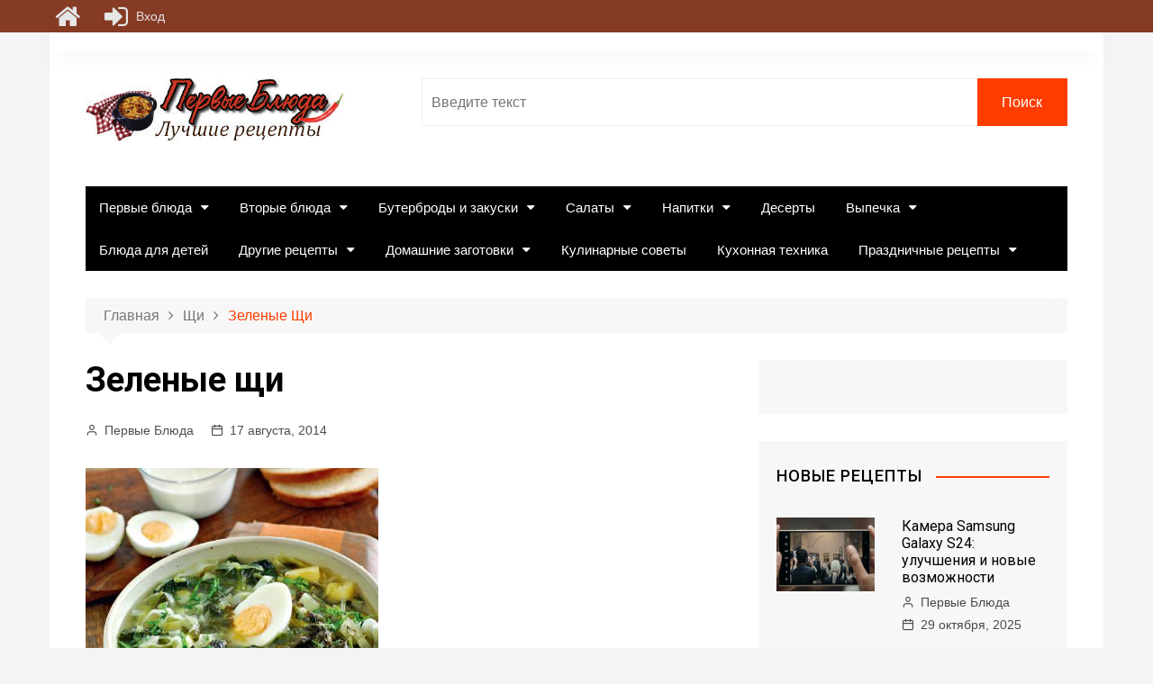

--- FILE ---
content_type: text/html; charset=UTF-8
request_url: https://pervyebljuda.ru/zelenye-shhi/
body_size: 23249
content:
<!doctype html>
<html lang="ru-RU">
<head>
<meta charset="UTF-8">
<meta name="viewport" content="width=device-width, initial-scale=1">
<link rel="profile" href="http://gmpg.org/xfn/11">
<meta name='robots' content='index, follow, max-image-preview:large, max-snippet:-1, max-video-preview:-1' />
<!-- This site is optimized with the Yoast SEO plugin v24.1 - https://yoast.com/wordpress/plugins/seo/ -->
<title>Зеленые щи</title>
<link rel="canonical" href="https://pervyebljuda.ru/zelenye-shhi/" />
<meta property="og:locale" content="ru_RU" />
<meta property="og:type" content="article" />
<meta property="og:title" content="Зеленые щи" />
<meta property="og:description" content="Наверно у многих это блюдо ассоциируется с ранней весной. Ведь именно в это время года" />
<meta property="og:url" content="https://pervyebljuda.ru/zelenye-shhi/" />
<meta property="og:site_name" content="Первые блюда" />
<meta property="article:publisher" content="https://www.facebook.com/pervyebljuda/" />
<meta property="article:author" content="https://www.facebook.com/pervyebljuda/" />
<meta property="article:published_time" content="2014-08-17T15:41:43+00:00" />
<meta property="article:modified_time" content="2014-08-17T15:42:03+00:00" />
<meta property="og:image" content="https://pervyebljuda.ru/wp-content/uploads/2014/08/Zelenye-shhi.jpg" />
<meta property="og:image:width" content="325" />
<meta property="og:image:height" content="325" />
<meta property="og:image:type" content="image/jpeg" />
<meta name="author" content="Первые Блюда" />
<meta name="twitter:card" content="summary_large_image" />
<meta name="twitter:label1" content="Написано автором" />
<meta name="twitter:data1" content="Первые Блюда" />
<script type="application/ld+json" class="yoast-schema-graph">{"@context":"https://schema.org","@graph":[{"@type":"Article","@id":"https://pervyebljuda.ru/zelenye-shhi/#article","isPartOf":{"@id":"https://pervyebljuda.ru/zelenye-shhi/"},"author":{"name":"Первые Блюда","@id":"https://pervyebljuda.ru/#/schema/person/1f1354630081dbfcad06474f50b22b82"},"headline":"Зеленые щи","datePublished":"2014-08-17T15:41:43+00:00","dateModified":"2014-08-17T15:42:03+00:00","mainEntityOfPage":{"@id":"https://pervyebljuda.ru/zelenye-shhi/"},"wordCount":222,"publisher":{"@id":"https://pervyebljuda.ru/#/schema/person/1f1354630081dbfcad06474f50b22b82"},"image":{"@id":"https://pervyebljuda.ru/zelenye-shhi/#primaryimage"},"thumbnailUrl":"https://pervyebljuda.ru/wp-content/uploads/2014/08/Zelenye-shhi.jpg","articleSection":["Щи"],"inLanguage":"ru-RU"},{"@type":"WebPage","@id":"https://pervyebljuda.ru/zelenye-shhi/","url":"https://pervyebljuda.ru/zelenye-shhi/","name":"Зеленые щи","isPartOf":{"@id":"https://pervyebljuda.ru/#website"},"primaryImageOfPage":{"@id":"https://pervyebljuda.ru/zelenye-shhi/#primaryimage"},"image":{"@id":"https://pervyebljuda.ru/zelenye-shhi/#primaryimage"},"thumbnailUrl":"https://pervyebljuda.ru/wp-content/uploads/2014/08/Zelenye-shhi.jpg","datePublished":"2014-08-17T15:41:43+00:00","dateModified":"2014-08-17T15:42:03+00:00","breadcrumb":{"@id":"https://pervyebljuda.ru/zelenye-shhi/#breadcrumb"},"inLanguage":"ru-RU","potentialAction":[{"@type":"ReadAction","target":["https://pervyebljuda.ru/zelenye-shhi/"]}]},{"@type":"ImageObject","inLanguage":"ru-RU","@id":"https://pervyebljuda.ru/zelenye-shhi/#primaryimage","url":"https://pervyebljuda.ru/wp-content/uploads/2014/08/Zelenye-shhi.jpg","contentUrl":"https://pervyebljuda.ru/wp-content/uploads/2014/08/Zelenye-shhi.jpg","width":325,"height":325,"caption":"Зеленые щи"},{"@type":"BreadcrumbList","@id":"https://pervyebljuda.ru/zelenye-shhi/#breadcrumb","itemListElement":[{"@type":"ListItem","position":1,"name":"Главная страница","item":"https://pervyebljuda.ru/"},{"@type":"ListItem","position":2,"name":"Блог","item":"https://pervyebljuda.ru/blog/"},{"@type":"ListItem","position":3,"name":"Щи","item":"https://pervyebljuda.ru/recepty-shhej/"},{"@type":"ListItem","position":4,"name":"Зеленые щи"}]},{"@type":"WebSite","@id":"https://pervyebljuda.ru/#website","url":"https://pervyebljuda.ru/","name":"Первые блюда","description":"Сайт вкусных рецептов. Первые блюда, закуски, вторые блюда и десерты. Кулинарные советы и домашние заготовки.","publisher":{"@id":"https://pervyebljuda.ru/#/schema/person/1f1354630081dbfcad06474f50b22b82"},"potentialAction":[{"@type":"SearchAction","target":{"@type":"EntryPoint","urlTemplate":"https://pervyebljuda.ru/?s={search_term_string}"},"query-input":{"@type":"PropertyValueSpecification","valueRequired":true,"valueName":"search_term_string"}}],"inLanguage":"ru-RU"},{"@type":["Person","Organization"],"@id":"https://pervyebljuda.ru/#/schema/person/1f1354630081dbfcad06474f50b22b82","name":"Первые Блюда","image":{"@type":"ImageObject","inLanguage":"ru-RU","@id":"https://pervyebljuda.ru/#/schema/person/image/","url":"https://pervyebljuda.ru/wp-content/uploads/2021/12/ават.jpg","contentUrl":"https://pervyebljuda.ru/wp-content/uploads/2021/12/ават.jpg","width":512,"height":456,"caption":"Первые Блюда"},"logo":{"@id":"https://pervyebljuda.ru/#/schema/person/image/"},"sameAs":["https://pervyebljuda.ru","https://www.facebook.com/pervyebljuda/","https://www.instagram.com/pervyebljuda/"],"url":"https://pervyebljuda.ru/account/?news=1"}]}</script>
<!-- / Yoast SEO plugin. -->
<link rel='dns-prefetch' href='//fonts.googleapis.com' />
<link rel="alternate" type="application/rss+xml" title="Первые блюда &raquo; Лента" href="https://pervyebljuda.ru/feed/" />
<link rel="alternate" type="application/rss+xml" title="Первые блюда &raquo; Лента комментариев" href="https://pervyebljuda.ru/comments/feed/" />
<!-- pervyebljuda.ru is managing ads with Advanced Ads --><script data-wpfc-render="false" id="pervy-ready">
window.advanced_ads_ready=function(e,a){a=a||"complete";var d=function(e){return"interactive"===a?"loading"!==e:"complete"===e};d(document.readyState)?e():document.addEventListener("readystatechange",(function(a){d(a.target.readyState)&&e()}),{once:"interactive"===a})},window.advanced_ads_ready_queue=window.advanced_ads_ready_queue||[];		</script>
<!-- <link rel='stylesheet' id='wp-block-library-css' href='https://pervyebljuda.ru/wp-includes/css/dist/block-library/style.min.css?ver=6.5.4' type='text/css' media='all' /> -->
<link rel="stylesheet" type="text/css" href="//pervyebljuda.ru/wp-content/cache/wpfc-minified/9auw2jyx/bgr26.css" media="all"/>
<style id='classic-theme-styles-inline-css' type='text/css'>
/*! This file is auto-generated */
.wp-block-button__link{color:#fff;background-color:#32373c;border-radius:9999px;box-shadow:none;text-decoration:none;padding:calc(.667em + 2px) calc(1.333em + 2px);font-size:1.125em}.wp-block-file__button{background:#32373c;color:#fff;text-decoration:none}
</style>
<style id='global-styles-inline-css' type='text/css'>
body{--wp--preset--color--black: #000000;--wp--preset--color--cyan-bluish-gray: #abb8c3;--wp--preset--color--white: #ffffff;--wp--preset--color--pale-pink: #f78da7;--wp--preset--color--vivid-red: #cf2e2e;--wp--preset--color--luminous-vivid-orange: #ff6900;--wp--preset--color--luminous-vivid-amber: #fcb900;--wp--preset--color--light-green-cyan: #7bdcb5;--wp--preset--color--vivid-green-cyan: #00d084;--wp--preset--color--pale-cyan-blue: #8ed1fc;--wp--preset--color--vivid-cyan-blue: #0693e3;--wp--preset--color--vivid-purple: #9b51e0;--wp--preset--gradient--vivid-cyan-blue-to-vivid-purple: linear-gradient(135deg,rgba(6,147,227,1) 0%,rgb(155,81,224) 100%);--wp--preset--gradient--light-green-cyan-to-vivid-green-cyan: linear-gradient(135deg,rgb(122,220,180) 0%,rgb(0,208,130) 100%);--wp--preset--gradient--luminous-vivid-amber-to-luminous-vivid-orange: linear-gradient(135deg,rgba(252,185,0,1) 0%,rgba(255,105,0,1) 100%);--wp--preset--gradient--luminous-vivid-orange-to-vivid-red: linear-gradient(135deg,rgba(255,105,0,1) 0%,rgb(207,46,46) 100%);--wp--preset--gradient--very-light-gray-to-cyan-bluish-gray: linear-gradient(135deg,rgb(238,238,238) 0%,rgb(169,184,195) 100%);--wp--preset--gradient--cool-to-warm-spectrum: linear-gradient(135deg,rgb(74,234,220) 0%,rgb(151,120,209) 20%,rgb(207,42,186) 40%,rgb(238,44,130) 60%,rgb(251,105,98) 80%,rgb(254,248,76) 100%);--wp--preset--gradient--blush-light-purple: linear-gradient(135deg,rgb(255,206,236) 0%,rgb(152,150,240) 100%);--wp--preset--gradient--blush-bordeaux: linear-gradient(135deg,rgb(254,205,165) 0%,rgb(254,45,45) 50%,rgb(107,0,62) 100%);--wp--preset--gradient--luminous-dusk: linear-gradient(135deg,rgb(255,203,112) 0%,rgb(199,81,192) 50%,rgb(65,88,208) 100%);--wp--preset--gradient--pale-ocean: linear-gradient(135deg,rgb(255,245,203) 0%,rgb(182,227,212) 50%,rgb(51,167,181) 100%);--wp--preset--gradient--electric-grass: linear-gradient(135deg,rgb(202,248,128) 0%,rgb(113,206,126) 100%);--wp--preset--gradient--midnight: linear-gradient(135deg,rgb(2,3,129) 0%,rgb(40,116,252) 100%);--wp--preset--font-size--small: 13px;--wp--preset--font-size--medium: 20px;--wp--preset--font-size--large: 36px;--wp--preset--font-size--x-large: 42px;--wp--preset--spacing--20: 0.44rem;--wp--preset--spacing--30: 0.67rem;--wp--preset--spacing--40: 1rem;--wp--preset--spacing--50: 1.5rem;--wp--preset--spacing--60: 2.25rem;--wp--preset--spacing--70: 3.38rem;--wp--preset--spacing--80: 5.06rem;--wp--preset--shadow--natural: 6px 6px 9px rgba(0, 0, 0, 0.2);--wp--preset--shadow--deep: 12px 12px 50px rgba(0, 0, 0, 0.4);--wp--preset--shadow--sharp: 6px 6px 0px rgba(0, 0, 0, 0.2);--wp--preset--shadow--outlined: 6px 6px 0px -3px rgba(255, 255, 255, 1), 6px 6px rgba(0, 0, 0, 1);--wp--preset--shadow--crisp: 6px 6px 0px rgba(0, 0, 0, 1);}:where(.is-layout-flex){gap: 0.5em;}:where(.is-layout-grid){gap: 0.5em;}body .is-layout-flex{display: flex;}body .is-layout-flex{flex-wrap: wrap;align-items: center;}body .is-layout-flex > *{margin: 0;}body .is-layout-grid{display: grid;}body .is-layout-grid > *{margin: 0;}:where(.wp-block-columns.is-layout-flex){gap: 2em;}:where(.wp-block-columns.is-layout-grid){gap: 2em;}:where(.wp-block-post-template.is-layout-flex){gap: 1.25em;}:where(.wp-block-post-template.is-layout-grid){gap: 1.25em;}.has-black-color{color: var(--wp--preset--color--black) !important;}.has-cyan-bluish-gray-color{color: var(--wp--preset--color--cyan-bluish-gray) !important;}.has-white-color{color: var(--wp--preset--color--white) !important;}.has-pale-pink-color{color: var(--wp--preset--color--pale-pink) !important;}.has-vivid-red-color{color: var(--wp--preset--color--vivid-red) !important;}.has-luminous-vivid-orange-color{color: var(--wp--preset--color--luminous-vivid-orange) !important;}.has-luminous-vivid-amber-color{color: var(--wp--preset--color--luminous-vivid-amber) !important;}.has-light-green-cyan-color{color: var(--wp--preset--color--light-green-cyan) !important;}.has-vivid-green-cyan-color{color: var(--wp--preset--color--vivid-green-cyan) !important;}.has-pale-cyan-blue-color{color: var(--wp--preset--color--pale-cyan-blue) !important;}.has-vivid-cyan-blue-color{color: var(--wp--preset--color--vivid-cyan-blue) !important;}.has-vivid-purple-color{color: var(--wp--preset--color--vivid-purple) !important;}.has-black-background-color{background-color: var(--wp--preset--color--black) !important;}.has-cyan-bluish-gray-background-color{background-color: var(--wp--preset--color--cyan-bluish-gray) !important;}.has-white-background-color{background-color: var(--wp--preset--color--white) !important;}.has-pale-pink-background-color{background-color: var(--wp--preset--color--pale-pink) !important;}.has-vivid-red-background-color{background-color: var(--wp--preset--color--vivid-red) !important;}.has-luminous-vivid-orange-background-color{background-color: var(--wp--preset--color--luminous-vivid-orange) !important;}.has-luminous-vivid-amber-background-color{background-color: var(--wp--preset--color--luminous-vivid-amber) !important;}.has-light-green-cyan-background-color{background-color: var(--wp--preset--color--light-green-cyan) !important;}.has-vivid-green-cyan-background-color{background-color: var(--wp--preset--color--vivid-green-cyan) !important;}.has-pale-cyan-blue-background-color{background-color: var(--wp--preset--color--pale-cyan-blue) !important;}.has-vivid-cyan-blue-background-color{background-color: var(--wp--preset--color--vivid-cyan-blue) !important;}.has-vivid-purple-background-color{background-color: var(--wp--preset--color--vivid-purple) !important;}.has-black-border-color{border-color: var(--wp--preset--color--black) !important;}.has-cyan-bluish-gray-border-color{border-color: var(--wp--preset--color--cyan-bluish-gray) !important;}.has-white-border-color{border-color: var(--wp--preset--color--white) !important;}.has-pale-pink-border-color{border-color: var(--wp--preset--color--pale-pink) !important;}.has-vivid-red-border-color{border-color: var(--wp--preset--color--vivid-red) !important;}.has-luminous-vivid-orange-border-color{border-color: var(--wp--preset--color--luminous-vivid-orange) !important;}.has-luminous-vivid-amber-border-color{border-color: var(--wp--preset--color--luminous-vivid-amber) !important;}.has-light-green-cyan-border-color{border-color: var(--wp--preset--color--light-green-cyan) !important;}.has-vivid-green-cyan-border-color{border-color: var(--wp--preset--color--vivid-green-cyan) !important;}.has-pale-cyan-blue-border-color{border-color: var(--wp--preset--color--pale-cyan-blue) !important;}.has-vivid-cyan-blue-border-color{border-color: var(--wp--preset--color--vivid-cyan-blue) !important;}.has-vivid-purple-border-color{border-color: var(--wp--preset--color--vivid-purple) !important;}.has-vivid-cyan-blue-to-vivid-purple-gradient-background{background: var(--wp--preset--gradient--vivid-cyan-blue-to-vivid-purple) !important;}.has-light-green-cyan-to-vivid-green-cyan-gradient-background{background: var(--wp--preset--gradient--light-green-cyan-to-vivid-green-cyan) !important;}.has-luminous-vivid-amber-to-luminous-vivid-orange-gradient-background{background: var(--wp--preset--gradient--luminous-vivid-amber-to-luminous-vivid-orange) !important;}.has-luminous-vivid-orange-to-vivid-red-gradient-background{background: var(--wp--preset--gradient--luminous-vivid-orange-to-vivid-red) !important;}.has-very-light-gray-to-cyan-bluish-gray-gradient-background{background: var(--wp--preset--gradient--very-light-gray-to-cyan-bluish-gray) !important;}.has-cool-to-warm-spectrum-gradient-background{background: var(--wp--preset--gradient--cool-to-warm-spectrum) !important;}.has-blush-light-purple-gradient-background{background: var(--wp--preset--gradient--blush-light-purple) !important;}.has-blush-bordeaux-gradient-background{background: var(--wp--preset--gradient--blush-bordeaux) !important;}.has-luminous-dusk-gradient-background{background: var(--wp--preset--gradient--luminous-dusk) !important;}.has-pale-ocean-gradient-background{background: var(--wp--preset--gradient--pale-ocean) !important;}.has-electric-grass-gradient-background{background: var(--wp--preset--gradient--electric-grass) !important;}.has-midnight-gradient-background{background: var(--wp--preset--gradient--midnight) !important;}.has-small-font-size{font-size: var(--wp--preset--font-size--small) !important;}.has-medium-font-size{font-size: var(--wp--preset--font-size--medium) !important;}.has-large-font-size{font-size: var(--wp--preset--font-size--large) !important;}.has-x-large-font-size{font-size: var(--wp--preset--font-size--x-large) !important;}
.wp-block-navigation a:where(:not(.wp-element-button)){color: inherit;}
:where(.wp-block-post-template.is-layout-flex){gap: 1.25em;}:where(.wp-block-post-template.is-layout-grid){gap: 1.25em;}
:where(.wp-block-columns.is-layout-flex){gap: 2em;}:where(.wp-block-columns.is-layout-grid){gap: 2em;}
.wp-block-pullquote{font-size: 1.5em;line-height: 1.6;}
</style>
<!-- <link rel='stylesheet' id='toc-screen-css' href='https://pervyebljuda.ru/wp-content/plugins/table-of-contents-plus/screen.min.css?ver=2411.1' type='text/css' media='all' /> -->
<link rel="stylesheet" type="text/css" href="//pervyebljuda.ru/wp-content/cache/wpfc-minified/lk8c4yr7/bgr26.css" media="all"/>
<style id='toc-screen-inline-css' type='text/css'>
div#toc_container {background: #fcebec;border: 1px solid #0e0000;}div#toc_container p.toc_title {color: #00040e;}div#toc_container p.toc_title a,div#toc_container ul.toc_list a {color: #94092c;}div#toc_container p.toc_title a:hover,div#toc_container ul.toc_list a:hover {color: #890982;}div#toc_container p.toc_title a:hover,div#toc_container ul.toc_list a:hover {color: #890982;}div#toc_container p.toc_title a:visited,div#toc_container ul.toc_list a:visited {color: #375737;}
</style>
<!-- <link rel='stylesheet' id='rcl-awesome-css' href='https://pervyebljuda.ru/wp-content/plugins/wp-recall/assets/rcl-awesome/rcl-awesome.min.css?ver=16.26.10' type='text/css' media='all' /> -->
<!-- <link rel='stylesheet' id='animate-css-css' href='https://pervyebljuda.ru/wp-content/plugins/wp-recall/assets/css/animate-css/animate.min.css?ver=16.26.10' type='text/css' media='all' /> -->
<!-- <link rel='stylesheet' id='rcl-core-css' href='https://pervyebljuda.ru/wp-content/plugins/wp-recall/assets/css/core.css?ver=16.26.10' type='text/css' media='all' /> -->
<!-- <link rel='stylesheet' id='rcl-users-list-css' href='https://pervyebljuda.ru/wp-content/plugins/wp-recall/assets/css/users.css?ver=16.26.10' type='text/css' media='all' /> -->
<!-- <link rel='stylesheet' id='rcl-register-form-css' href='https://pervyebljuda.ru/wp-content/plugins/wp-recall/assets/css/regform.css?ver=16.26.10' type='text/css' media='all' /> -->
<!-- <link rel='stylesheet' id='rcl-bar-css' href='https://pervyebljuda.ru/wp-content/plugins/wp-recall/assets/css/recallbar.css?ver=16.26.10' type='text/css' media='all' /> -->
<!-- <link rel='stylesheet' id='cab_15-css' href='https://pervyebljuda.ru/wp-content/plugins/wp-recall/add-on/theme-sunshine/style.css?ver=16.26.10' type='text/css' media='all' /> -->
<!-- <link rel='stylesheet' id='rcl-rating-system-css' href='https://pervyebljuda.ru/wp-content/plugins/wp-recall/add-on/rating-system/style.css?ver=16.26.10' type='text/css' media='all' /> -->
<!-- <link rel='stylesheet' id='rcl-publics-css' href='https://pervyebljuda.ru/wp-content/plugins/wp-recall/add-on/publicpost/style.css?ver=16.26.10' type='text/css' media='all' /> -->
<!-- <link rel='stylesheet' id='rcl-chat-css' href='https://pervyebljuda.ru/wp-content/plugins/wp-recall/add-on/rcl-chat/style.css?ver=16.26.10' type='text/css' media='all' /> -->
<!-- <link rel='stylesheet' id='pfm-style-css' href='https://pervyebljuda.ru/wp-content/plugins/wp-recall/add-on/prime-forum/style.css?ver=16.26.10' type='text/css' media='all' /> -->
<!-- <link rel='stylesheet' id='ftf-style-css' href='https://pervyebljuda.ru/wp-content/plugins/wp-recall/add-on/prime-forum/themes/prime-first/style.css?ver=16.26.10' type='text/css' media='all' /> -->
<!-- <link rel='stylesheet' id='wpurp_style_minified-css' href='https://pervyebljuda.ru/wp-content/plugins/wp-ultimate-recipe/assets/wpurp-public-forced.css?ver=3.13.0' type='text/css' media='all' /> -->
<!-- <link rel='stylesheet' id='wpurp_style1-css' href='https://pervyebljuda.ru/wp-content/plugins/wp-ultimate-recipe/vendor/font-awesome/css/font-awesome.min.css?ver=3.13.0' type='text/css' media='all' /> -->
<link rel="stylesheet" type="text/css" href="//pervyebljuda.ru/wp-content/cache/wpfc-minified/dfgcky1r/bgr26.css" media="all"/>
<link rel='stylesheet' id='wpurp_style2-css' href='https://fonts.googleapis.com/css?family=Open+Sans&#038;ver=3.13.0' type='text/css' media='all' />
<link rel='stylesheet' id='cream-magazine-style-css' href='https://pervyebljuda.ru/wp-content/themes/cream-magazine/style.css?ver=6.5.4' type='text/css' media='all' />
<link rel='stylesheet' id='cream-magazine-fonts-css' href='//fonts.googleapis.com/css?family=Roboto%3A400%2C400i%2C500%2C500i%2C700%2C700i&#038;subset=latin%2Clatin-ext&#038;ver=6.5.4' type='text/css' media='all' />
<!-- <link rel='stylesheet' id='cream-magazine-main-css' href='https://pervyebljuda.ru/wp-content/themes/cream-magazine/assets/dist/css/main.css?ver=6.5.4' type='text/css' media='all' /> -->
<!-- <link rel='stylesheet' id='__EPYT__style-css' href='https://pervyebljuda.ru/wp-content/plugins/youtube-embed-plus/styles/ytprefs.min.css?ver=14.2.3' type='text/css' media='all' /> -->
<link rel="stylesheet" type="text/css" href="//pervyebljuda.ru/wp-content/cache/wpfc-minified/qsgaa8w9/bgrki.css" media="all"/>
<style id='__EPYT__style-inline-css' type='text/css'>
.epyt-gallery-thumb {
width: 33.333%;
}
</style>
<script src='//pervyebljuda.ru/wp-content/cache/wpfc-minified/djjdag0r/bgr26.js' type="text/javascript"></script>
<!-- <script type="text/javascript" src="https://pervyebljuda.ru/wp-includes/js/jquery/jquery.min.js?ver=3.7.1" id="jquery-core-js"></script> -->
<!-- <script type="text/javascript" src="https://pervyebljuda.ru/wp-includes/js/jquery/jquery-migrate.min.js?ver=3.4.1" id="jquery-migrate-js"></script> -->
<script type="text/javascript" id="rcl-core-scripts-js-extra">
/* <![CDATA[ */
var Rcl = {"ajaxurl":"https:\/\/pervyebljuda.ru\/wp-admin\/admin-ajax.php","wpurl":"https:\/\/pervyebljuda.ru","rcl_url":"https:\/\/pervyebljuda.ru\/wp-content\/plugins\/wp-recall\/","user_ID":"0","nonce":"9bb485b989","local":{"save":"\u0421\u043e\u0445\u0440\u0430\u043d\u0438\u0442\u044c","close":"\u0417\u0430\u043a\u0440\u044b\u0442\u044c","wait":"\u041f\u043e\u0434\u043e\u0436\u0434\u0438\u0442\u0435","preview":"\u041f\u0440\u0435\u0434\u043f\u0440\u043e\u0441\u043c\u043e\u0442\u0440","error":"\u041e\u0448\u0438\u0431\u043a\u0430","loading":"\u0417\u0430\u0433\u0440\u0443\u0437\u043a\u0430","upload":"\u0417\u0430\u0433\u0440\u0443\u0437\u0438\u0442\u044c","cancel":"\u041e\u0442\u043c\u0435\u043d\u0430","no_repeat_pass":"\u041f\u043e\u0432\u0442\u043e\u0440 \u043f\u0430\u0440\u043e\u043b\u044f \u043d\u0435 \u0432\u0435\u0440\u043d\u044b\u0439!","publish":"\u041f\u0443\u0431\u043b\u0438\u043a\u043e\u0432\u0430\u0442\u044c","save_draft":"\u0421\u043e\u0445\u0440\u0430\u043d\u0438\u0442\u044c \u043a\u0430\u043a \u0447\u0435\u0440\u043d\u043e\u0432\u0438\u043a","edit":"\u0420\u0435\u0434\u0430\u043a\u0442\u0438\u0440\u043e\u0432\u0430\u0442\u044c","edit_box_title":"\u0411\u044b\u0441\u0442\u0440\u043e\u0435 \u0440\u0435\u0434\u0430\u043a\u0442\u0438\u0440\u043e\u0432\u0430\u043d\u0438\u0435","allowed_downloads":"\u041f\u0440\u0435\u0432\u044b\u0448\u0435\u043d\u043e \u043c\u0430\u0441\u0438\u043c\u0430\u043b\u044c\u043d\u043e\u0435 \u043a\u043e\u043b-\u0432\u043e \u0444\u0430\u0439\u043b\u043e\u0432 \u0434\u043b\u044f \u0437\u0430\u0433\u0440\u0443\u0437\u043a\u0438! \u041c\u0430\u043a\u0441:","upload_size_public":"\u041f\u0440\u0435\u0432\u044b\u0448\u0435\u043d \u043c\u0430\u043a\u0441\u0438\u043c\u0430\u043b\u044c\u043d\u044b\u0439 \u0440\u0430\u0437\u043c\u0435\u0440 \u0444\u0430\u0439\u043b\u0430! \u041c\u0430\u043a\u0441:","empty_mess":"\u041d\u0430\u043f\u0438\u0448\u0438\u0442\u0435 \u0445\u043e\u0442\u044c \u0447\u0442\u043e-\u0442\u043e","max_words":"\u041f\u0440\u0435\u0432\u044b\u0448\u0435\u043d \u043c\u0430\u043a\u0441\u0438\u043c\u0430\u043b\u044c\u043d\u044b\u0439 \u0440\u0430\u0437\u043c\u0435\u0440 \u0441\u043e\u043e\u0431\u0449\u0435\u043d\u0438\u044f","upload_size_chat":"\u041f\u0440\u0435\u0432\u044b\u0448\u0435\u043d \u043c\u0430\u0441\u0438\u043c\u0430\u043b\u044c\u043d\u044b\u0439 \u0440\u0430\u0437\u043c\u0435\u0440 \u0444\u0430\u0439\u043b\u0430! \u041c\u0430\u043a\u0441. 2 \u041c\u0411","pass0":"\u041e\u0447\u0435\u043d\u044c \u0441\u043b\u0430\u0431\u044b\u0439","pass1":"\u0421\u043b\u0430\u0431\u044b\u0439","pass2":"\u0425\u0443\u0436\u0435 \u0441\u0440\u0435\u0434\u043d\u0435\u0433\u043e","pass3":"\u0421\u0440\u0435\u0434\u043d\u0438\u0439","pass4":"\u041d\u0430\u0434\u0435\u0436\u043d\u044b\u0439","pass5":"\u0421\u0438\u043b\u044c\u043d\u044b\u0439"},"mobile":"0","https":"1","errors":{"required":"\u0417\u0430\u043f\u043e\u043b\u043d\u0438\u0442\u0435 \u0432\u0441\u0435 \u043e\u0431\u044f\u0437\u0430\u0442\u0435\u043b\u044c\u043d\u044b\u0435 \u043f\u043e\u043b\u044f","pattern":"\u0423\u043a\u0430\u0436\u0438\u0442\u0435 \u0434\u0430\u043d\u043d\u044b\u0435 \u0432 \u0442\u0440\u0435\u0431\u0443\u0435\u043c\u043e\u043c \u0444\u043e\u0440\u043c\u0430\u0442\u0435","number_range":"\u0423\u043a\u0430\u0436\u0438\u0442\u0435 \u0447\u0438\u0441\u043b\u043e \u0432 \u043f\u0440\u0435\u0434\u0435\u043b\u0430\u0445 \u0440\u0430\u0437\u0440\u0435\u0448\u0435\u043d\u043d\u043e\u0433\u043e \u0434\u0438\u0430\u043f\u0430\u0437\u043e\u043d\u0430","file_max_size":"\u0420\u0430\u0437\u043c\u0435\u0440 \u0444\u0430\u0439\u043b\u0430 \u043f\u0440\u0435\u0432\u044b\u0448\u0435\u043d","file_min_size":"\u041d\u0435\u0434\u043e\u0441\u0442\u0430\u0442\u043e\u0447\u043d\u044b\u0439 \u0440\u0430\u0437\u043c\u0435\u0440 \u0438\u0437\u043e\u0431\u0440\u0430\u0436\u0435\u043d\u0438\u044f","file_max_num":"\u041a\u043e\u043b\u0438\u0447\u0435\u0441\u0442\u0432\u043e \u0444\u0430\u0439\u043b\u043e\u0432 \u043f\u0440\u0435\u0432\u044b\u0448\u0435\u043d\u043e","file_accept":"\u041d\u0435\u0432\u0435\u0440\u043d\u044b\u0439 \u0442\u0438\u043f \u0444\u0430\u0439\u043b\u0430","cats_important":"\u0412\u044b\u0431\u0440\u0430\u0442\u044c \u043a\u0430\u0442\u0435\u0433\u043e\u0440\u0438\u044e"},"chat":{"sounds":"https:\/\/pervyebljuda.ru\/wp-content\/plugins\/wp-recall\/add-on\/rcl-chat\/sounds\/","delay":"15","inactivity":"10","file_size":"2"},"post_ID":"582","office_ID":"0"};
/* ]]> */
</script>
<script src='//pervyebljuda.ru/wp-content/cache/wpfc-minified/2cx0irx4/bgr26.js' type="text/javascript"></script>
<!-- <script type="text/javascript" src="https://pervyebljuda.ru/wp-content/plugins/wp-recall/assets/js/core.js?ver=16.26.10" id="rcl-core-scripts-js"></script> -->
<!-- <script type="text/javascript" src="https://pervyebljuda.ru/wp-content/plugins/wp-recall/assets/js/scripts.js?ver=16.26.10" id="rcl-primary-scripts-js"></script> -->
<!-- <script type="text/javascript" src="https://pervyebljuda.ru/wp-content/plugins/wp-recall/add-on/rating-system/js/scripts.js?ver=16.26.10" id="rcl-rating-system-js"></script> -->
<!-- <script type="text/javascript" src="https://pervyebljuda.ru/wp-content/plugins/wp-recall/add-on/publicpost/js/scripts.js?ver=16.26.10" id="rcl-publics-js"></script> -->
<!-- <script type="text/javascript" src="https://pervyebljuda.ru/wp-content/plugins/wp-recall/add-on/rcl-chat/js/scripts.js?ver=16.26.10" id="rcl-chat-js"></script> -->
<script type="text/javascript" id="__ytprefs__-js-extra">
/* <![CDATA[ */
var _EPYT_ = {"ajaxurl":"https:\/\/pervyebljuda.ru\/wp-admin\/admin-ajax.php","security":"ea245dbd55","gallery_scrolloffset":"20","eppathtoscripts":"https:\/\/pervyebljuda.ru\/wp-content\/plugins\/youtube-embed-plus\/scripts\/","eppath":"https:\/\/pervyebljuda.ru\/wp-content\/plugins\/youtube-embed-plus\/","epresponsiveselector":"[\"iframe.__youtube_prefs_widget__\"]","epdovol":"1","version":"14.2.3","evselector":"iframe.__youtube_prefs__[src], iframe[src*=\"youtube.com\/embed\/\"], iframe[src*=\"youtube-nocookie.com\/embed\/\"]","ajax_compat":"","maxres_facade":"eager","ytapi_load":"light","pause_others":"","stopMobileBuffer":"1","facade_mode":"","not_live_on_channel":""};
/* ]]> */
</script>
<script src='//pervyebljuda.ru/wp-content/cache/wpfc-minified/esvaj830/bgr26.js' type="text/javascript"></script>
<!-- <script type="text/javascript" src="https://pervyebljuda.ru/wp-content/plugins/youtube-embed-plus/scripts/ytprefs.min.js?ver=14.2.3" id="__ytprefs__-js"></script> -->
<link rel="https://api.w.org/" href="https://pervyebljuda.ru/wp-json/" /><link rel="alternate" type="application/json" href="https://pervyebljuda.ru/wp-json/wp/v2/posts/582" /><link rel="EditURI" type="application/rsd+xml" title="RSD" href="https://pervyebljuda.ru/xmlrpc.php?rsd" />
<meta name="generator" content="WordPress 6.5.4" />
<link rel='shortlink' href='https://pervyebljuda.ru/?p=582' />
<link rel="alternate" type="application/json+oembed" href="https://pervyebljuda.ru/wp-json/oembed/1.0/embed?url=https%3A%2F%2Fpervyebljuda.ru%2Fzelenye-shhi%2F" />
<link rel="alternate" type="text/xml+oembed" href="https://pervyebljuda.ru/wp-json/oembed/1.0/embed?url=https%3A%2F%2Fpervyebljuda.ru%2Fzelenye-shhi%2F&#038;format=xml" />
<style>
.primary-navigation li.primarynav_search_icon {
}
#toTop {
}
button,
input[type="button"],
input[type="reset"],
input[type="submit"],
.primary-navigation > ul > li.home-btn,
.cm_header_lay_three .primary-navigation > ul > li.home-btn,
.news_ticker_wrap .ticker_head,
#toTop,
.section-title h2::after,
.sidebar-widget-area .widget .widget-title h2::after,
footer .widget .widget-title h2::after,
#comments div#respond h3#reply-title::after,
#comments h2.comments-title:after,
ul.post-categories li a,
.post_tags a,
.owl-carousel .owl-nav button.owl-prev, 
.owl-carousel .owl-nav button.owl-next,
.cm_author_widget .author-detail-link a,
.error_foot form input[type="submit"], 
.widget_search form input[type="submit"],
.header-search-container input[type="submit"],
.widget_tag_cloud .tagcloud a:hover,
.trending_widget_carousel .owl-dots button.owl-dot,
footer .widget_calendar .calendar_wrap caption,
.pagination .page-numbers.current,
.post-navigation .nav-links .nav-previous a, 
.post-navigation .nav-links .nav-next a,
#comments form input[type="submit"],
footer .widget_tag_cloud .tagcloud a,
footer .widget.widget_search form input[type="submit"]:hover,
.widget_product_search .woocommerce-product-search button[type="submit"],
.woocommerce ul.products li.product .button,
.woocommerce .woocommerce-pagination ul.page-numbers li span.current,
.woocommerce .product div.summary .cart button.single_add_to_cart_button,
.woocommerce .product div.woocommerce-tabs div.panel #reviews #review_form_wrapper .comment-form p.form-submit .submit,
.woocommerce .product section.related > h2::after,
.woocommerce .cart .button:hover, 
.woocommerce .cart .button:focus, 
.woocommerce .cart input.button:hover, 
.woocommerce .cart input.button:focus, 
.woocommerce #respond input#submit:hover, 
.woocommerce #respond input#submit:focus, 
.woocommerce button.button:hover, 
.woocommerce button.button:focus, 
.woocommerce input.button:hover, 
.woocommerce input.button:focus,
.woocommerce #respond input#submit.alt:hover, 
.woocommerce a.button.alt:hover, 
.woocommerce button.button.alt:hover, 
.woocommerce input.button.alt:hover,
.woocommerce a.remove:hover,
.woocommerce-account .woocommerce-MyAccount-navigation ul li.is-active a,
.woocommerce a.button:hover, 
.woocommerce a.button:focus,
.widget_product_tag_cloud .tagcloud a:hover, 
.widget_product_tag_cloud .tagcloud a:focus,
.woocommerce .widget_price_filter .price_slider_wrapper .ui-slider .ui-slider-handle,
.error_page_top_portion {
background-color: #FF3D00;
}
a:hover,
.post_title h2 a:hover,
.post_title h2 a:focus,
.post_meta li a:hover,
.post_meta li a:focus,
ul.social-icons li a[href*=".com"]:hover::before,
.ticker_carousel .owl-nav button.owl-prev i, 
.ticker_carousel .owl-nav button.owl-next i,
.news_ticker_wrap .ticker_items .item a:hover,
.news_ticker_wrap .ticker_items .item a:focus,
.cm_banner .post_title h2 a:hover,
.cm_banner .post_meta li a:hover,
.cm-post-widget-two .big-card .post-holder a:hover, 
.cm-post-widget-two .big-card .post-holder a:focus,
.cm-post-widget-two .small-card .post-holder a:hover, 
.cm-post-widget-two .small-card .post-holder a:focus,
.cm_middle_post_widget_one .post_title h2 a:hover, 
.cm_middle_post_widget_one .post_meta li a:hover,
.cm_middle_post_widget_three .post_thumb .post-holder a:hover,
.cm_middle_post_widget_three .post_thumb .post-holder a:focus,
.cm_middle_post_widget_six .middle_widget_six_carousel .item .card .card_content a:hover, 
.cm_middle_post_widget_six .middle_widget_six_carousel .item .card .card_content a:focus,
.cm_post_widget_twelve .card .post-holder a:hover, 
.cm_post_widget_twelve .card .post-holder a:focus,
.cm_post_widget_seven .card .card_content a:hover, 
.cm_post_widget_seven .card .card_content a:focus,
.copyright_section a:hover,
.footer_nav ul li a:hover,
.breadcrumb ul li:last-child span,
.pagination .page-numbers:hover,
#comments ol.comment-list li article footer.comment-meta .comment-metadata span.edit-link a:hover,
#comments ol.comment-list li article .reply a:hover,
.social-share ul li a:hover,
ul.social-icons li a:hover,
ul.social-icons li a:focus,
.woocommerce ul.products li.product a:hover,
.woocommerce ul.products li.product .price,
.woocommerce .woocommerce-pagination ul.page-numbers li a.page-numbers:hover,
.woocommerce div.product p.price, 
.woocommerce div.product span.price,
.video_section .video_details .post_title h2 a:hover,
.primary-navigation.dark li a:hover {
color: #FF3D00;
}
.ticker_carousel .owl-nav button.owl-prev, 
.ticker_carousel .owl-nav button.owl-next,
.error_foot form input[type="submit"], 
.widget_search form input[type="submit"],
.pagination .page-numbers:hover,
#comments form input[type="submit"],
.social-share ul li a:hover,
.header-search-container form,
.widget_product_search .woocommerce-product-search button[type="submit"],
.woocommerce .woocommerce-pagination ul.page-numbers li span.current,
.woocommerce .woocommerce-pagination ul.page-numbers li a.page-numbers:hover,
.woocommerce a.remove:hover,
.ticker_carousel .owl-nav button.owl-prev:hover, 
.ticker_carousel .owl-nav button.owl-next:hover,
footer .widget.widget_search form input[type="submit"]:hover,
.trending_widget_carousel .owl-dots button.owl-dot,
.the_content blockquote {
border-color: #FF3D00;
}
header .mask {
background-color: rgba(0,0,0,0.2);
}
</style>
<style type="text/css">.recentcomments a{display:inline !important;padding:0 !important;margin:0 !important;}</style><style type="text/css" id="custom-background-css">
body.custom-background { background-color: #f4f4f4; }
</style>
<!-- Yandex.RTB -->
<script>window.yaContextCb=window.yaContextCb||[]</script>
<script src="https://yandex.ru/ads/system/context.js" async></script>
<!-- Yandex.RTB R-A-293904-13 -->
<script>window.yaContextCb.push(()=>{
Ya.Context.AdvManager.render({
type: 'floorAd',    
blockId: 'R-A-293904-13'
})
})</script><script  async src="https://pagead2.googlesyndication.com/pagead/js/adsbygoogle.js?client=ca-pub-3138382299034848" crossorigin="anonymous"></script><link rel="icon" href="https://pervyebljuda.ru/wp-content/uploads/2021/12/cropped-кастрюля-1-32x32.png" sizes="32x32" />
<link rel="icon" href="https://pervyebljuda.ru/wp-content/uploads/2021/12/cropped-кастрюля-1-192x192.png" sizes="192x192" />
<link rel="apple-touch-icon" href="https://pervyebljuda.ru/wp-content/uploads/2021/12/cropped-кастрюля-1-180x180.png" />
<meta name="msapplication-TileImage" content="https://pervyebljuda.ru/wp-content/uploads/2021/12/cropped-кастрюля-1-270x270.png" />
<style>a.recall-button,span.recall-button,.recall-button.rcl-upload-button,input[type="submit"].recall-button,input[type="submit"] .recall-button,input[type="button"].recall-button,input[type="button"] .recall-button,a.recall-button:hover,.recall-button.rcl-upload-button:hover,input[type="submit"].recall-button:hover,input[type="submit"] .recall-button:hover,input[type="button"].recall-button:hover,input[type="button"] .recall-button:hover{background: rgb(255, 61, 0);}a.recall-button.active,a.recall-button.active:hover,a.recall-button.filter-active,a.recall-button.filter-active:hover,a.data-filter.filter-active,a.data-filter.filter-active:hover{background: rgba(255, 61, 0, 0.4);}.rcl_preloader i{color:rgb(255,61,0);}.rcl-user-details .status-user-rcl::before{border-left-color:rgb(255,61,0);}.rows-list .status-user-rcl::before{border-top-color:rgb(255,61,0);}.status-user-rcl{border-color:rgb(255,61,0);}.rcl-field-input input[type="checkbox"]:checked + label.block-label::before,.rcl-field-input input[type="radio"]:checked + label.block-label::before{background:rgb(255,61,0);border-color:rgb(255,61,0);}body .rcl-bttn.rcl-bttn__type-primary {background-color: rgb(255,61,0);}.rcl-bttn.rcl-bttn__type-primary.rcl-bttn__active {background-color: rgba(255, 61, 0, 0.4);}.rcl-bttn.rcl-bttn__type-simple.rcl-bttn__active {box-shadow: 0 -5px 0 -3px rgb(255, 61, 0) inset;}body .rcl-bttn.rcl-bttn__type-primary {color: #fff;}body .rcl-bttn,.rcl-bttn.rcl-bttn__size-small {font-size: 12.04px;}.rcl-bttn.rcl-bttn__size-standart {font-size: 14px;}.rcl-bttn.rcl-bttn__size-medium {font-size: 16.24px;}.rcl-bttn__type-clear.rcl-bttn__mod-only-icon.rcl-bttn__size-medium,.rcl-bttn.rcl-bttn__size-large {font-size: 18.62px;}.rcl-bttn.rcl-bttn__size-big {font-size: 21px;}.rcl-bttn__type-clear.rcl-bttn__mod-only-icon.rcl-bttn__size-large {font-size: 23.24px;}.rcl-bttn__type-clear.rcl-bttn__mod-only-icon.rcl-bttn__size-big {font-size: 28px;}:root{;--rclHex:#ff3d00;--rclRgb:255,61,0;--rclRgbDark:115,27,0;--rclRgbLight:357,85,0;--rclRgbFlip:0,146,191;}.rcl-chat .message-box::before{border-right-color:rgba(255,61,0,0.15);}.rcl-chat .message-box{background:rgba(255,61,0,0.15);}.rcl-chat .nth .message-box::before{border-right-color:rgba(255,61,0,0.35);}.rcl-chat .nth .message-box {background:rgba(255,61,0,0.35);}html {margin-top:36px !important;}* html body {margin-top:36px !important;}#recallbar {background:rgba(115,27,0,0.85);}#recallbar .rcb_menu,#recallbar .pr_sub_menu {border-top: 2px solid rgba(255,61,0,0.8);}#recallbar .rcb_right_menu:hover {border-left: 2px solid rgba(255,61,0,0.8);}#recallbar .rcb_right_menu .fa-ellipsis-h {color: rgba(255,61,0,0.8);}#recallbar .rcb_nmbr {background: rgba(255,61,0,0.8);}#recallbar .rcb_menu,#recallbar .pr_sub_menu,#recallbar .rcb_menu .sub-menu {background: rgba(115,27,0,0.95);}.rcb_icon div.rcb_hiden span {background: rgba(115,27,0,0.9);border-top: 2px solid rgba(255,61,0,0.8);}</style>
</head>
<body class="post-template-default single single-post postid-582 single-format-standard custom-background wp-custom-logo boxed aa-prefix-pervy-">
<a class="skip-link screen-reader-text" href="#content">Перейти к содержимому</a>
<div class="page-wrapper">
<header class="general-header">
<div class="top-header">
<div class="cm-container">
<div class="row">
<div class="col-md-8 col-sm-7 col-xs-12">
<div class="top-header-left">
</div><!-- .top-header-left -->
</div><!-- col -->
<div class="col-md-4 col-sm-5 col-xs-12">
<div class="top-header-social-links">
<ul class="social-icons">
</ul>
</div><!-- .top-header-social-links -->
</div><!-- .col -->
</div><!-- .row -->
</div><!-- .cm-container -->
</div><!-- .top-header -->
<div class="cm-container">
<div class="logo-container">
<div class="row">
<div class="col-md-4 col-sm-12 col-xs-12">
<div class="logo">
<a href="https://pervyebljuda.ru/" class="custom-logo-link" rel="home"><img width="290" height="70" src="https://pervyebljuda.ru/wp-content/uploads/2019/07/лого1.jpg" class="custom-logo" alt="Логотип сайта первые блюда" decoding="async" srcset="https://pervyebljuda.ru/wp-content/uploads/2019/07/лого1.jpg 290w, https://pervyebljuda.ru/wp-content/uploads/2019/07/лого1-150x36.jpg 150w" sizes="(max-width: 290px) 100vw, 290px" /></a>        </div><!-- .logo -->
</div><!-- .col -->
<div class="col-md-8 col-sm-12 col-xs-12">
<div class="advertisement-area">
<div id="search-6" class="widget widget_search"><form role="search" method="get" id="search-form" class="clearfix" action="https://pervyebljuda.ru/"><input type="search" name="s" placeholder="Введите текст" value"" ><input type="submit" id="submit" value="Поиск"></form></div>                        </div><!-- .advertisement-area -->
</div><!-- .col -->
</div><!-- .row -->
</div><!-- .logo-container -->
<nav class="main-navigation">
<div id="main-nav" class="primary-navigation">
<ul id="menu-menyu-sajta" class=""><li id="menu-item-1397" class="menu-item menu-item-type-taxonomy menu-item-object-category menu-item-has-children menu-item-1397"><a href="https://pervyebljuda.ru/recepty-supov/">Первые блюда</a>
<ul class="sub-menu">
<li id="menu-item-1392" class="menu-item menu-item-type-taxonomy menu-item-object-category menu-item-has-children menu-item-1392"><a href="https://pervyebljuda.ru/recepty-borshhej/">Борщ</a>
<ul class="sub-menu">
<li id="menu-item-1393" class="menu-item menu-item-type-taxonomy menu-item-object-category menu-item-1393"><a href="https://pervyebljuda.ru/recepty-borshhej/borshh-s-myasom/">Борщ с мясом</a></li>
<li id="menu-item-1394" class="menu-item menu-item-type-taxonomy menu-item-object-category menu-item-1394"><a href="https://pervyebljuda.ru/recepty-borshhej/postnye-borshhi/">Постные борщи</a></li>
</ul>
</li>
<li id="menu-item-1396" class="menu-item menu-item-type-taxonomy menu-item-object-category menu-item-1396"><a href="https://pervyebljuda.ru/recepty-rassolnikov/">Рассольник</a></li>
<li id="menu-item-1395" class="menu-item menu-item-type-taxonomy menu-item-object-category menu-item-1395"><a href="https://pervyebljuda.ru/okroshka/">Окрошка</a></li>
<li id="menu-item-1405" class="menu-item menu-item-type-taxonomy menu-item-object-category menu-item-1405"><a href="https://pervyebljuda.ru/recepty-supov/solyanka/">Солянка</a></li>
<li id="menu-item-1422" class="menu-item menu-item-type-taxonomy menu-item-object-category menu-item-1422"><a href="https://pervyebljuda.ru/recepty-supov/recepty-uxi/">Уха</a></li>
<li id="menu-item-1423" class="menu-item menu-item-type-taxonomy menu-item-object-category current-post-ancestor current-menu-parent current-post-parent menu-item-1423"><a href="https://pervyebljuda.ru/recepty-shhej/">Щи</a></li>
<li id="menu-item-1398" class="menu-item menu-item-type-taxonomy menu-item-object-category menu-item-1398"><a href="https://pervyebljuda.ru/recepty-supov/sup-s-gribami/">Суп с грибами</a></li>
<li id="menu-item-1399" class="menu-item menu-item-type-taxonomy menu-item-object-category menu-item-1399"><a href="https://pervyebljuda.ru/recepty-supov/sup-s-makaronami/">Суп с макаронами</a></li>
<li id="menu-item-1400" class="menu-item menu-item-type-taxonomy menu-item-object-category menu-item-1400"><a href="https://pervyebljuda.ru/recepty-supov/sup-s-pshenom/">Суп с пшеном</a></li>
<li id="menu-item-1401" class="menu-item menu-item-type-taxonomy menu-item-object-category menu-item-1401"><a href="https://pervyebljuda.ru/recepty-supov/sup-s-risom/">Суп с рисом</a></li>
<li id="menu-item-1402" class="menu-item menu-item-type-taxonomy menu-item-object-category menu-item-1402"><a href="https://pervyebljuda.ru/recepty-supov/sup-s-ryboj/">Суп с рыбой</a></li>
<li id="menu-item-1403" class="menu-item menu-item-type-taxonomy menu-item-object-category menu-item-1403"><a href="https://pervyebljuda.ru/recepty-supov/sup-s-syrom/">Суп с сыром</a></li>
<li id="menu-item-1404" class="menu-item menu-item-type-taxonomy menu-item-object-category menu-item-1404"><a href="https://pervyebljuda.ru/recepty-supov/sup-s-yajcom/">Суп с яйцом</a></li>
<li id="menu-item-1406" class="menu-item menu-item-type-taxonomy menu-item-object-category menu-item-1406"><a href="https://pervyebljuda.ru/recepty-supov/fruktovyj-sup/">Фруктовый суп</a></li>
<li id="menu-item-1407" class="menu-item menu-item-type-taxonomy menu-item-object-category menu-item-1407"><a href="https://pervyebljuda.ru/recepty-supov/xolodnyj-sup/">Холодные супы</a></li>
<li id="menu-item-1408" class="menu-item menu-item-type-taxonomy menu-item-object-category menu-item-has-children menu-item-1408"><a href="https://pervyebljuda.ru/sup-ovoshhnoj/">Суп овощной</a>
<ul class="sub-menu">
<li id="menu-item-1409" class="menu-item menu-item-type-taxonomy menu-item-object-category menu-item-1409"><a href="https://pervyebljuda.ru/sup-ovoshhnoj/kartofelnyj-sup/">Картофельный суп</a></li>
<li id="menu-item-1410" class="menu-item menu-item-type-taxonomy menu-item-object-category menu-item-1410"><a href="https://pervyebljuda.ru/sup-ovoshhnoj/sup-s-goroxom/">Суп с горохом</a></li>
<li id="menu-item-1411" class="menu-item menu-item-type-taxonomy menu-item-object-category menu-item-1411"><a href="https://pervyebljuda.ru/sup-ovoshhnoj/sup-s-kapustoj/">Суп с капустой</a></li>
<li id="menu-item-1412" class="menu-item menu-item-type-taxonomy menu-item-object-category menu-item-1412"><a href="https://pervyebljuda.ru/sup-ovoshhnoj/sup-s-ogurcom/">Суп с огурцом</a></li>
<li id="menu-item-1413" class="menu-item menu-item-type-taxonomy menu-item-object-category menu-item-1413"><a href="https://pervyebljuda.ru/sup-ovoshhnoj/sup-s-pomidorami/">Суп с помидорами</a></li>
<li id="menu-item-1414" class="menu-item menu-item-type-taxonomy menu-item-object-category menu-item-1414"><a href="https://pervyebljuda.ru/sup-ovoshhnoj/sup-s-fasolyu/">Суп с фасолью</a></li>
<li id="menu-item-1415" class="menu-item menu-item-type-taxonomy menu-item-object-category menu-item-1415"><a href="https://pervyebljuda.ru/sup-ovoshhnoj/sup-svekolnik/">Суп свекольник</a></li>
<li id="menu-item-1416" class="menu-item menu-item-type-taxonomy menu-item-object-category menu-item-1416"><a href="https://pervyebljuda.ru/sup-ovoshhnoj/sup-pyure/">Суп-пюре</a></li>
</ul>
</li>
<li id="menu-item-1417" class="menu-item menu-item-type-taxonomy menu-item-object-category menu-item-has-children menu-item-1417"><a href="https://pervyebljuda.ru/recepty-supov/sup-s-myasom/">Суп с мясом</a>
<ul class="sub-menu">
<li id="menu-item-1418" class="menu-item menu-item-type-taxonomy menu-item-object-category menu-item-1418"><a href="https://pervyebljuda.ru/recepty-supov/sup-s-myasom/sup-s-baraninoj/">Суп с бараниной</a></li>
<li id="menu-item-1419" class="menu-item menu-item-type-taxonomy menu-item-object-category menu-item-1419"><a href="https://pervyebljuda.ru/recepty-supov/sup-s-myasom/sup-s-govyadinoj/">Суп с говядиной</a></li>
<li id="menu-item-1420" class="menu-item menu-item-type-taxonomy menu-item-object-category menu-item-1420"><a href="https://pervyebljuda.ru/recepty-supov/sup-s-myasom/sup-s-kuricej/">Суп с курицей</a></li>
<li id="menu-item-1421" class="menu-item menu-item-type-taxonomy menu-item-object-category menu-item-1421"><a href="https://pervyebljuda.ru/recepty-supov/sup-s-myasom/sup-so-svininoj/">Суп со свининой</a></li>
</ul>
</li>
</ul>
</li>
<li id="menu-item-2152" class="menu-item menu-item-type-taxonomy menu-item-object-category menu-item-has-children menu-item-2152"><a href="https://pervyebljuda.ru/vtorye-bljuda/">Вторые блюда</a>
<ul class="sub-menu">
<li id="menu-item-25631" class="menu-item menu-item-type-taxonomy menu-item-object-category menu-item-25631"><a href="https://pervyebljuda.ru/vtorye-bljuda/garnir/">Гарниры</a></li>
<li id="menu-item-4373" class="menu-item menu-item-type-taxonomy menu-item-object-category menu-item-4373"><a href="https://pervyebljuda.ru/vtorye-bljuda/bljuda-iz-svinini/">Блюда из свинины</a></li>
<li id="menu-item-4396" class="menu-item menu-item-type-taxonomy menu-item-object-category menu-item-4396"><a href="https://pervyebljuda.ru/vtorye-bljuda/bljuda-iz-govjadini/">Блюда из говядины</a></li>
<li id="menu-item-4296" class="menu-item menu-item-type-taxonomy menu-item-object-category menu-item-4296"><a href="https://pervyebljuda.ru/vtorye-bljuda/bluda-iz-kurici/">Блюда из курицы</a></li>
<li id="menu-item-6567" class="menu-item menu-item-type-taxonomy menu-item-object-category menu-item-6567"><a href="https://pervyebljuda.ru/vtorye-bljuda/utka/">Блюда из утки</a></li>
<li id="menu-item-4670" class="menu-item menu-item-type-taxonomy menu-item-object-category menu-item-4670"><a href="https://pervyebljuda.ru/vtorye-bljuda/bljuda-iz-baranini/">Блюда из баранины</a></li>
<li id="menu-item-3791" class="menu-item menu-item-type-taxonomy menu-item-object-category menu-item-3791"><a href="https://pervyebljuda.ru/vtorye-bljuda/bljuda-iz-riby/">Блюда из рыбы</a></li>
<li id="menu-item-31007" class="menu-item menu-item-type-taxonomy menu-item-object-category menu-item-31007"><a href="https://pervyebljuda.ru/vtorye-bljuda/dljuda-iz-gribov/">Блюда из грибов</a></li>
</ul>
</li>
<li id="menu-item-3411" class="menu-item menu-item-type-taxonomy menu-item-object-category menu-item-has-children menu-item-3411"><a href="https://pervyebljuda.ru/zakuski/">Бутерброды и закуски</a>
<ul class="sub-menu">
<li id="menu-item-12756" class="menu-item menu-item-type-taxonomy menu-item-object-category menu-item-12756"><a href="https://pervyebljuda.ru/zakuski/buterbrodi/">Бутерброды</a></li>
<li id="menu-item-23906" class="menu-item menu-item-type-taxonomy menu-item-object-category menu-item-23906"><a href="https://pervyebljuda.ru/zakuski/kanape/">Канапе</a></li>
<li id="menu-item-26976" class="menu-item menu-item-type-taxonomy menu-item-object-category menu-item-26976"><a href="https://pervyebljuda.ru/zakuski/tartaletki/">Тарталетки</a></li>
<li id="menu-item-17989" class="menu-item menu-item-type-taxonomy menu-item-object-category menu-item-17989"><a href="https://pervyebljuda.ru/zakuski/salo/">Сало</a></li>
<li id="menu-item-15958" class="menu-item menu-item-type-taxonomy menu-item-object-category menu-item-15958"><a href="https://pervyebljuda.ru/zakuski/holodnii-zakuski-iz-riby/">Холодные закуски из рыбы</a></li>
<li id="menu-item-20261" class="menu-item menu-item-type-taxonomy menu-item-object-category menu-item-20261"><a href="https://pervyebljuda.ru/mar-luk/">Маринованный лук</a></li>
<li id="menu-item-11470" class="menu-item menu-item-type-taxonomy menu-item-object-category menu-item-11470"><a href="https://pervyebljuda.ru/drugie-rezepti/zakusochnoemaslo/">Закусочное масло</a></li>
<li id="menu-item-20263" class="menu-item menu-item-type-taxonomy menu-item-object-category menu-item-20263"><a href="https://pervyebljuda.ru/fastfud/">Домашний фаст-фуд</a></li>
</ul>
</li>
<li id="menu-item-2654" class="menu-item menu-item-type-taxonomy menu-item-object-category menu-item-has-children menu-item-2654"><a href="https://pervyebljuda.ru/drugie-rezepti/salaty/">Салаты</a>
<ul class="sub-menu">
<li id="menu-item-10263" class="menu-item menu-item-type-taxonomy menu-item-object-category menu-item-10263"><a href="https://pervyebljuda.ru/novogodnii-salaty/">Новогодние салаты</a></li>
<li id="menu-item-15108" class="menu-item menu-item-type-taxonomy menu-item-object-category menu-item-15108"><a href="https://pervyebljuda.ru/drugie-rezepti/salaty/salaty-kurica/">Салаты из курицы</a></li>
<li id="menu-item-18303" class="menu-item menu-item-type-taxonomy menu-item-object-category menu-item-18303"><a href="https://pervyebljuda.ru/drugie-rezepti/salaty/salat-s-kukuruzoj/">Салаты с кукурузой</a></li>
<li id="menu-item-12639" class="menu-item menu-item-type-taxonomy menu-item-object-category menu-item-12639"><a href="https://pervyebljuda.ru/drugie-rezepti/salaty/krevetka/">Салаты с креветками</a></li>
<li id="menu-item-16954" class="menu-item menu-item-type-taxonomy menu-item-object-category menu-item-16954"><a href="https://pervyebljuda.ru/drugie-rezepti/salaty/sloenye-salaty/">Слоеные салаты</a></li>
<li id="menu-item-7261" class="menu-item menu-item-type-taxonomy menu-item-object-category menu-item-7261"><a href="https://pervyebljuda.ru/drugie-rezepti/salaty/kremanki/">Салаты в креманках</a></li>
<li id="menu-item-12931" class="menu-item menu-item-type-taxonomy menu-item-object-category menu-item-12931"><a href="https://pervyebljuda.ru/drugie-rezepti/salaty/olivje/">Оливье</a></li>
</ul>
</li>
<li id="menu-item-4898" class="menu-item menu-item-type-taxonomy menu-item-object-category menu-item-has-children menu-item-4898"><a href="https://pervyebljuda.ru/napitki/">Напитки</a>
<ul class="sub-menu">
<li id="menu-item-4899" class="menu-item menu-item-type-taxonomy menu-item-object-category menu-item-4899"><a href="https://pervyebljuda.ru/napitki/alkogol/">Алкогольные напитки</a></li>
<li id="menu-item-4904" class="menu-item menu-item-type-taxonomy menu-item-object-category menu-item-4904"><a href="https://pervyebljuda.ru/napitki/bezalkogoljnii/">Безалкогольные напитки</a></li>
<li id="menu-item-13160" class="menu-item menu-item-type-taxonomy menu-item-object-category menu-item-13160"><a href="https://pervyebljuda.ru/napitki/bezalkogoljnii/chai/">Чай</a></li>
</ul>
</li>
<li id="menu-item-4947" class="menu-item menu-item-type-taxonomy menu-item-object-category menu-item-4947"><a href="https://pervyebljuda.ru/deserty/">Десерты</a></li>
<li id="menu-item-4928" class="menu-item menu-item-type-taxonomy menu-item-object-category menu-item-has-children menu-item-4928"><a href="https://pervyebljuda.ru/vipechka/">Выпечка</a>
<ul class="sub-menu">
<li id="menu-item-13272" class="menu-item menu-item-type-taxonomy menu-item-object-category menu-item-13272"><a href="https://pervyebljuda.ru/vipechka/tort/">Торты</a></li>
<li id="menu-item-16702" class="menu-item menu-item-type-taxonomy menu-item-object-category menu-item-16702"><a href="https://pervyebljuda.ru/vipechka/pechenje/">Печенье</a></li>
<li id="menu-item-11081" class="menu-item menu-item-type-taxonomy menu-item-object-category menu-item-11081"><a href="https://pervyebljuda.ru/vipechka/sladkie-pirogi/">Сладкие пироги</a></li>
<li id="menu-item-10926" class="menu-item menu-item-type-taxonomy menu-item-object-category menu-item-10926"><a href="https://pervyebljuda.ru/pizza/">Домашняя пицца</a></li>
<li id="menu-item-32498" class="menu-item menu-item-type-taxonomy menu-item-object-category menu-item-32498"><a href="https://pervyebljuda.ru/vipechka/sloenoe-testo/">Рецепты из готового слоеного теста</a></li>
<li id="menu-item-10261" class="menu-item menu-item-type-taxonomy menu-item-object-category menu-item-10261"><a href="https://pervyebljuda.ru/vipechka/kulichi/">Пасхальные куличи</a></li>
</ul>
</li>
<li id="menu-item-2368" class="menu-item menu-item-type-taxonomy menu-item-object-category menu-item-2368"><a href="https://pervyebljuda.ru/drugie-rezepti/bluda-dlya-detey/">Блюда для детей</a></li>
<li id="menu-item-1574" class="menu-item menu-item-type-taxonomy menu-item-object-category menu-item-has-children menu-item-1574"><a href="https://pervyebljuda.ru/drugie-rezepti/">Другие рецепты</a>
<ul class="sub-menu">
<li id="menu-item-3789" class="menu-item menu-item-type-taxonomy menu-item-object-category menu-item-3789"><a href="https://pervyebljuda.ru/bluda-v-multivarke/">Блюда в мультиварке</a></li>
<li id="menu-item-2798" class="menu-item menu-item-type-taxonomy menu-item-object-category menu-item-2798"><a href="https://pervyebljuda.ru/drugie-rezepti/postnie-bluda/">Рецепты постных блюд</a></li>
<li id="menu-item-10653" class="menu-item menu-item-type-taxonomy menu-item-object-category menu-item-10653"><a href="https://pervyebljuda.ru/drugie-rezepti/yabloki/">Рецепты с яблоками</a></li>
<li id="menu-item-5886" class="menu-item menu-item-type-taxonomy menu-item-object-category menu-item-5886"><a href="https://pervyebljuda.ru/bljuda-v-gorshochkah/">Блюда в горшочках</a></li>
<li id="menu-item-12776" class="menu-item menu-item-type-taxonomy menu-item-object-category menu-item-12776"><a href="https://pervyebljuda.ru/drugie-rezepti/lavash/">Блюда из лаваша</a></li>
<li id="menu-item-2145" class="menu-item menu-item-type-taxonomy menu-item-object-category menu-item-2145"><a href="https://pervyebljuda.ru/drugie-rezepti/izdeliya-iz-testa/">Изделия из теста</a></li>
<li id="menu-item-8346" class="menu-item menu-item-type-taxonomy menu-item-object-category menu-item-8346"><a href="https://pervyebljuda.ru/yajca/">Блюда из яиц</a></li>
<li id="menu-item-13343" class="menu-item menu-item-type-taxonomy menu-item-object-category menu-item-13343"><a href="https://pervyebljuda.ru/sssr/">Рецепты из СССР</a></li>
<li id="menu-item-15120" class="menu-item menu-item-type-taxonomy menu-item-object-category menu-item-15120"><a href="https://pervyebljuda.ru/drugie-rezepti/farsh/">Из фарша</a></li>
<li id="menu-item-15457" class="menu-item menu-item-type-taxonomy menu-item-object-category menu-item-15457"><a href="https://pervyebljuda.ru/tvorog/">Из творога</a></li>
<li id="menu-item-4912" class="menu-item menu-item-type-taxonomy menu-item-object-category menu-item-4912"><a href="https://pervyebljuda.ru/mangal/">На мангале</a></li>
<li id="menu-item-6787" class="menu-item menu-item-type-taxonomy menu-item-object-category menu-item-6787"><a href="https://pervyebljuda.ru/vareniki/">Вареники</a></li>
<li id="menu-item-9598" class="menu-item menu-item-type-taxonomy menu-item-object-category menu-item-9598"><a href="https://pervyebljuda.ru/drugie-rezepti/kashi/">Каши</a></li>
<li id="menu-item-24198" class="menu-item menu-item-type-taxonomy menu-item-object-category menu-item-24198"><a href="https://pervyebljuda.ru/drugie-rezepti/bliny/">Блины</a></li>
<li id="menu-item-10193" class="menu-item menu-item-type-taxonomy menu-item-object-category menu-item-10193"><a href="https://pervyebljuda.ru/sous/">Соусы</a></li>
</ul>
</li>
<li id="menu-item-3172" class="menu-item menu-item-type-taxonomy menu-item-object-category menu-item-has-children menu-item-3172"><a href="https://pervyebljuda.ru/zagotovki/">Домашние заготовки</a>
<ul class="sub-menu">
<li id="menu-item-5844" class="menu-item menu-item-type-taxonomy menu-item-object-category menu-item-5844"><a href="https://pervyebljuda.ru/zagotovki/pomidori/">Заготовки из помидор</a></li>
<li id="menu-item-5912" class="menu-item menu-item-type-taxonomy menu-item-object-category menu-item-5912"><a href="https://pervyebljuda.ru/zagotovki/ogurci/">Заготовки из огурцов</a></li>
<li id="menu-item-7337" class="menu-item menu-item-type-taxonomy menu-item-object-category menu-item-7337"><a href="https://pervyebljuda.ru/zagotovki/baklahzan/">Заготовки из баклажан</a></li>
<li id="menu-item-6067" class="menu-item menu-item-type-taxonomy menu-item-object-category menu-item-6067"><a href="https://pervyebljuda.ru/zagotovki/kabachki/">Заготовки из кабачков</a></li>
<li id="menu-item-7149" class="menu-item menu-item-type-taxonomy menu-item-object-category menu-item-7149"><a href="https://pervyebljuda.ru/zagotovki/kapusta/">Заготовки из капусты</a></li>
<li id="menu-item-5918" class="menu-item menu-item-type-taxonomy menu-item-object-category menu-item-5918"><a href="https://pervyebljuda.ru/zagotovki/gribi/">Грибы на зиму</a></li>
<li id="menu-item-2956" class="menu-item menu-item-type-taxonomy menu-item-object-category menu-item-2956"><a href="https://pervyebljuda.ru/zagotovki/varenje/">Варенье на зиму</a></li>
<li id="menu-item-5923" class="menu-item menu-item-type-taxonomy menu-item-object-category menu-item-5923"><a href="https://pervyebljuda.ru/zagotovki/kompot/">Компоты на зиму</a></li>
</ul>
</li>
<li id="menu-item-3206" class="menu-item menu-item-type-taxonomy menu-item-object-category menu-item-3206"><a href="https://pervyebljuda.ru/sovety/">Кулинарные советы</a></li>
<li id="menu-item-3790" class="menu-item menu-item-type-taxonomy menu-item-object-category menu-item-3790"><a href="https://pervyebljuda.ru/kuhonnaya-tehnika/">Кухонная техника</a></li>
<li id="menu-item-10262" class="menu-item menu-item-type-taxonomy menu-item-object-category menu-item-has-children menu-item-10262"><a href="https://pervyebljuda.ru/prazdnichnii/">Праздничные рецепты</a>
<ul class="sub-menu">
<li id="menu-item-10267" class="menu-item menu-item-type-taxonomy menu-item-object-category menu-item-10267"><a href="https://pervyebljuda.ru/novogodnii-bluda/">Новогодние блюда</a></li>
<li id="menu-item-10272" class="menu-item menu-item-type-taxonomy menu-item-object-category menu-item-10272"><a href="https://pervyebljuda.ru/novogodnii-bluda/novogodnii-zakuski/">Новогодние закуски</a></li>
<li id="menu-item-10268" class="menu-item menu-item-type-taxonomy menu-item-object-category menu-item-10268"><a href="https://pervyebljuda.ru/novogodnii-bluda/goryachee/">Новогодние горячие блюда</a></li>
<li id="menu-item-10265" class="menu-item menu-item-type-taxonomy menu-item-object-category menu-item-10265"><a href="https://pervyebljuda.ru/bluda-na-rozdestvo/">Блюда на Рождество</a></li>
<li id="menu-item-10269" class="menu-item menu-item-type-taxonomy menu-item-object-category menu-item-10269"><a href="https://pervyebljuda.ru/recepty-na-maslenicu/">Рецепты на Масленицу</a></li>
<li id="menu-item-10264" class="menu-item menu-item-type-taxonomy menu-item-object-category menu-item-10264"><a href="https://pervyebljuda.ru/pasha/">Блюда на Пасху</a></li>
<li id="menu-item-10266" class="menu-item menu-item-type-taxonomy menu-item-object-category menu-item-10266"><a href="https://pervyebljuda.ru/menu-na-prazdnik/romanticheskii-uzhin/">Блюда для романтического ужина</a></li>
<li id="menu-item-10270" class="menu-item menu-item-type-taxonomy menu-item-object-category menu-item-10270"><a href="https://pervyebljuda.ru/recepty-na-hellouin/">Рецепты на Хэллоуин</a></li>
<li id="menu-item-10271" class="menu-item menu-item-type-taxonomy menu-item-object-category menu-item-10271"><a href="https://pervyebljuda.ru/recepty-na-spas/">Рецепты на Яблочный Спас</a></li>
</ul>
</li>
</ul>            </div><!-- .primary-navigation -->
<div class="header-search-container">
<form role="search" method="get" id="search-form" class="clearfix" action="https://pervyebljuda.ru/"><input type="search" name="s" placeholder="Введите текст" value"" ><input type="submit" id="submit" value="Поиск"></form>            </div><!-- .search-container -->
</nav><!-- .main-navigation -->
</div><!-- .cm-container -->
</header><!-- .general-header --> 		<div id="content" class="site-content">
<div class="cm-container">
<div class="inner-page-wrapper">
<div id="primary" class="content-area">
<main id="main" class="site-main">
<div class="cm_post_page_lay_wrap">
<div class="breadcrumb">
<nav role="navigation" aria-label="Строки навигации" class="breadcrumb-trail breadcrumbs" itemprop="breadcrumb"><ul class="trail-items" itemscope itemtype="http://schema.org/BreadcrumbList"><meta name="numberOfItems" content="3" /><meta name="itemListOrder" content="Ascending" /><li itemprop="itemListElement" itemscope itemtype="http://schema.org/ListItem" class="trail-item trail-begin"><a href="https://pervyebljuda.ru/" rel="home" itemprop="item"><span itemprop="name">Главная</span></a><meta itemprop="position" content="1" /></li><li itemprop="itemListElement" itemscope itemtype="http://schema.org/ListItem" class="trail-item"><a href="https://pervyebljuda.ru/recepty-shhej/" itemprop="item"><span itemprop="name">Щи</span></a><meta itemprop="position" content="2" /></li><li itemprop="itemListElement" itemscope itemtype="http://schema.org/ListItem" class="trail-item trail-end"><a href="#" itemprop="item"><span itemprop="name">Зеленые щи</span></a><meta itemprop="position" content="3" /></li></ul></nav>	        </div><!-- .breadcrumb -->
<div class="row">
<div class="single-container clearfix">
<div class="col-md-8 col-sm-12 col-xs-12 sticky_portion">
<div class="content-entry clearfix">
<article id="post-582" class="post-detail post-582 post type-post status-publish format-standard has-post-thumbnail hentry category-recepty-shhej">
<div class="the_title">
<h1>Зеленые щи</h1>
</div><!-- .the_title -->
<div class="meta">
<ul class="post_meta">
<li class="post_author">
<span class="meta-icon"><i class="feather icon-user"> </i></span> <a href="https://pervyebljuda.ru/account/?news=1">Первые Блюда</a>				            </li><!-- .post_author -->
<li class="posted_date">
<span class="meta-icon"><i class="feather icon-calendar"> </i></span> <a href="https://pervyebljuda.ru/zelenye-shhi/" rel="bookmark"><time class="entry-date published" datetime="2014-08-17T15:41:43+04:00">17 августа, 2014</time></a>				           	</li><!-- .posted_date -->
</ul><!-- .post_meta -->
</div><!-- .meta -->
<div class="post_thumb">
<a href="https://pervyebljuda.ru/zelenye-shhi/">
<img width="325" height="325" src="https://pervyebljuda.ru/wp-content/uploads/2014/08/Zelenye-shhi.jpg" class="attachment-full size-full wp-post-image" alt="Зеленые щи" decoding="async" fetchpriority="high" srcset="https://pervyebljuda.ru/wp-content/uploads/2014/08/Zelenye-shhi.jpg 325w, https://pervyebljuda.ru/wp-content/uploads/2014/08/Zelenye-shhi-150x150.jpg 150w, https://pervyebljuda.ru/wp-content/uploads/2014/08/Zelenye-shhi-144x144.jpg 144w" sizes="(max-width: 325px) 100vw, 325px" />				 	</a>
</div>
<div class="the_content">
<p>Наверно у многих это блюдо ассоциируется с ранней весной.</p><div class="pervy-v-tele-stati" id="pervy-532080956"><!-- Yandex.RTB -->
<script>window.yaContextCb=window.yaContextCb||[]</script>
<script src="https://yandex.ru/ads/system/context.js" async></script>
<!-- Yandex.RTB R-A-293904-10 -->
<div id="yandex_rtb_R-A-293904-10"></div>
<script>window.yaContextCb.push(()=>{
Ya.Context.AdvManager.render({
renderTo: 'yandex_rtb_R-A-293904-10',
blockId: 'R-A-293904-10'
})
})</script></div>
<p>Ведь именно в это время года и появляется на базарах разная свежая зелень, в которой наибольшее количество разных витаминов особенно в весенний период.</p>
<p>Поэтому если хотите запастись витаминами, то сварите такие щи и не пожалеете.</p>
<p>Запишите все по порядку:</p>
<p>Наш пошаговый:<span id="more-582"></span></p>
<h3 style="text-align: center;">Рецепт зеленых щей</h3>
<p style="text-align: center;"><strong>Ингредиенты:</strong></p>
<p>&mdash; свиные ребрышки&nbsp;&mdash; пол кг</p>
<p>&mdash; яйца -  4 шт.</p>
<p>&mdash; картофель&nbsp;&mdash; берем 4&nbsp;&mdash; 5 шт.</p>
<p>&mdash; рис&nbsp;&mdash; примерно пол стакана</p>
<p>&mdash; лук репчатый&nbsp;&mdash; 1 головка</p>
<p>&mdash; щавель&nbsp;&mdash; берем 1 пучок</p>
<p>&mdash; зеленый лук</p>
<p>&mdash; укроп по вкусу</p>
<p>&mdash; петрушка</p>
<p>&mdash; морковь&nbsp;&mdash; 1 шт.</p>
<p>&mdash; лавровый лист</p>
<p>&mdash; соль</p>
<h3 style="text-align: center;">Приготовление зеленых щей</h3>
<p><em><strong>Шаг 1.</strong></em></p>
<p>Ставим в кастрюлю, залитые водой, свиные ребрышки и оставляем пока не сварятся.</p>
<p><em><strong>Шаг 2.</strong></em></p>
<p>Ставим 2 яйца варить, а 2 других взбиваем венчиком.</p>
<p><em><strong>Шаг 3.</strong></em></p>
<p>Режем на кубики картофель, луковицу и вкрутую сваренные яйца.</p>
<p><em><strong>Шаг 4.</strong></em></p>
<p>Морковку натираем на крупной терке. Зелень нарезаем.</p>
<p><em><strong>Шаг 5.</strong></em></p>
<p>Рис промываем, кладем его в кастрюлю к сваренным ребрышкам и варим 15 минут. Добавляем картофель и еще 15 минут варим.</p>
<p><em><strong>Шаг 6.</strong></em></p>
<p>В сковородку наливаем растительное масло, пассируем морковку с луковицей, добавляем в кастрюлю и варим 5 минут.</p>
<p><em><strong>Шаг 7.</strong></em></p>
<p>Добавляем всю зелень, лавровый лист, сырые и нарезанные вареные яйца. Солим наши щи и варим до готовности.</p>
<p><em><strong>Шаг 8.</strong></em></p>
<p>Разливаем в тарелки и  при желании добавляем сметану.</p>
<p>&nbsp;</p>
<p>Вот такой простой и необычный рецептик наших зеленых щей.</p>
<p>Приятного аппетита!</p>
<div class="rcl-rating-box rating-type-post box-stars">
<div class="rating-wrapper"><span class="stars-wrapper"><span class="vote-star" data-value="0.2"><span class="rcli fa-star stars__out " aria-hidden="true"><span class="rcli fa-star stars__in" style="width:0%;" aria-hidden="true"></span></span></span><span class="vote-star" data-value="0.4"><span class="rcli fa-star stars__out " aria-hidden="true"><span class="rcli fa-star stars__in" style="width:0%;" aria-hidden="true"></span></span></span><span class="vote-star" data-value="0.6"><span class="rcli fa-star stars__out " aria-hidden="true"><span class="rcli fa-star stars__in" style="width:0%;" aria-hidden="true"></span></span></span><span class="vote-star" data-value="0.8"><span class="rcli fa-star stars__out " aria-hidden="true"><span class="rcli fa-star stars__in" style="width:0%;" aria-hidden="true"></span></span></span><span class="vote-star" data-value="1"><span class="rcli fa-star stars__out " aria-hidden="true"><span class="rcli fa-star stars__in" style="width:0%;" aria-hidden="true"></span></span></span></span><span class="rating-value"><span class="rating-null">0</span></span></div>
</div>
<div id=block_author-rcl><h3>Автор публикации</h3><div class="rcl-userlist"><div class="userlist rows-list"><div class="user-single" data-user-id="1">
<div class="userlist_top">
<div class="status_author_mess offline">не в сети 3 месяца</div>        <h3 class="user-name">
<a href="https://pervyebljuda.ru/account/?news=1">Первые Блюда</a>
</h3>
</div>
<div class="userlist_cntr">
<div class="thumb-user">
<a title="Первые Блюда" href="https://pervyebljuda.ru/account/?news=1">
<img alt='' src='https://pervyebljuda.ru/wp-content/uploads/rcl-uploads/avatars/1-70x70.jpg?ver=1634280036' srcset='https://pervyebljuda.ru/wp-content/uploads/rcl-uploads/avatars/1-150x150.jpg?ver=1634280036 2x' class='avatar avatar-70 photo avatar-default' height='70' width='70' />            </a>
<span title="рейтинг" class="rating-rcl "><span class="rating-plus">1 017,6</span></span>        </div>
<div class="user-content-rcl">
<span class="filter-data"><i class="rcli fa-comment"></i>Комментарии: 69</span><span class="filter-data"><i class="rcli fa-file-text-o"></i>Публикации: 1762</span><span class="filter-data"><i class="rcli fa-calendar-check-o"></i>Регистрация: 21-04-2014</span><div class="follow-button"></div>        </div>
</div>
</div></div></div></div>	    </div><!-- .the_content -->
</article><!-- #post-582 -->
</div><!-- .content-entry -->
<nav class="navigation post-navigation" aria-label="Записи">
<h2 class="screen-reader-text">Навигация по записям</h2>
<div class="nav-links"><div class="nav-previous"><a href="https://pervyebljuda.ru/kak-prigotovit-sup-gulyash/" rel="prev">Пред.</a></div><div class="nav-next"><a href="https://pervyebljuda.ru/govyazhij-sup/" rel="next">След.</a></div></div>
</nav>    <section class="cm_related_post_container">
<div class="section_inner">
<div class="section-title">
<h2>Еще рецепты по теме</h2>
</div><!-- .section-title -->
<div class="row clearfix">
<div class="col-md-6 col-sm-6 col-xs-12">
<div class="card">
<div class="post_thumb imghover lazy-thumb lazyloading">
<a href="https://pervyebljuda.ru/shhi-na-bulone-so-svezhej-kapustoj/">
<img class="lazyload" src="[data-uri]" data-src="https://pervyebljuda.ru/wp-content/uploads/2022/06/щи1-700x450.jpg" data-srcset="https://pervyebljuda.ru/wp-content/uploads/2022/06/щи1-700x450.jpg" alt="щи на бульоне из свежей капусты">
<noscript>
<img src="https://pervyebljuda.ru/wp-content/uploads/2022/06/щи1-700x450.jpg" srcset="https://pervyebljuda.ru/wp-content/uploads/2022/06/щи1-700x450.jpg" class="image-fallback" alt="щи на бульоне из свежей капусты">
</noscript>
</a>
</div><!-- .post_thumb.imghover -->
<div class="card_content">
<div class="entry_cats">
<ul class="post-categories">
<li><a href="https://pervyebljuda.ru/recepty-supov/" rel="category tag">Первые блюда</a></li>
<li><a href="https://pervyebljuda.ru/obed/" rel="category tag">Что приготовить на обед</a></li>
<li><a href="https://pervyebljuda.ru/recepty-shhej/" rel="category tag">Щи</a></li></ul>					</div><!-- .entry_cats -->
<div class="post_title">
<h2><a href="https://pervyebljuda.ru/shhi-na-bulone-so-svezhej-kapustoj/">Щи на бульоне со свежей капустой</a></h2>
</div><!-- .post_title -->
<div class="meta">
<ul class="post_meta">
<li class="post_author">
<span class="meta-icon"><i class="feather icon-user"> </i></span> <a href="https://pervyebljuda.ru/account/?news=1">Первые Блюда</a>				            </li><!-- .post_author -->
<li class="posted_date">
<span class="meta-icon"><i class="feather icon-calendar"> </i></span> <a href="https://pervyebljuda.ru/shhi-na-bulone-so-svezhej-kapustoj/" rel="bookmark"><time class="entry-date published updated" datetime="2022-06-04T14:44:16+03:00">4 июня, 2022</time></a>				           	</li><!-- .posted_date -->
<li class="comments">
<span class="meta-icon"><i class="feather icon-message-square"></i></span><a href="https://pervyebljuda.ru/shhi-na-bulone-so-svezhej-kapustoj/">1</a>
</li><!-- .comments -->
</ul><!-- .post_meta -->
</div><!-- .meta -->
</div><!-- .card_content -->
</div><!-- .card -->
</div><!-- .col -->
<div class="col-md-6 col-sm-6 col-xs-12">
<div class="card">
<div class="post_thumb imghover lazy-thumb lazyloading">
<a href="https://pervyebljuda.ru/vkusnye-shhi-s-krapivoj-i-yajcom/">
<img class="lazyload" src="[data-uri]" data-src="https://pervyebljuda.ru/wp-content/uploads/2022/01/щи-700x450.jpg" data-srcset="https://pervyebljuda.ru/wp-content/uploads/2022/01/щи-700x450.jpg" alt="щи с крапивой и яйцом">
<noscript>
<img src="https://pervyebljuda.ru/wp-content/uploads/2022/01/щи-700x450.jpg" srcset="https://pervyebljuda.ru/wp-content/uploads/2022/01/щи-700x450.jpg" class="image-fallback" alt="щи с крапивой и яйцом">
</noscript>
</a>
</div><!-- .post_thumb.imghover -->
<div class="card_content">
<div class="entry_cats">
<ul class="post-categories">
<li><a href="https://pervyebljuda.ru/aprel/" rel="category tag">Блюда апреля</a></li>
<li><a href="https://pervyebljuda.ru/mart/" rel="category tag">Блюда марта</a></li>
<li><a href="https://pervyebljuda.ru/recepty-supov/" rel="category tag">Первые блюда</a></li>
<li><a href="https://pervyebljuda.ru/obed/" rel="category tag">Что приготовить на обед</a></li>
<li><a href="https://pervyebljuda.ru/recepty-shhej/" rel="category tag">Щи</a></li></ul>					</div><!-- .entry_cats -->
<div class="post_title">
<h2><a href="https://pervyebljuda.ru/vkusnye-shhi-s-krapivoj-i-yajcom/">Вкусные щи с крапивой и яйцом</a></h2>
</div><!-- .post_title -->
<div class="meta">
<ul class="post_meta">
<li class="post_author">
<span class="meta-icon"><i class="feather icon-user"> </i></span> <a href="https://pervyebljuda.ru/account/?news=1667">Vera</a>				            </li><!-- .post_author -->
<li class="posted_date">
<span class="meta-icon"><i class="feather icon-calendar"> </i></span> <a href="https://pervyebljuda.ru/vkusnye-shhi-s-krapivoj-i-yajcom/" rel="bookmark"><time class="entry-date published" datetime="2022-01-05T17:40:01+03:00">5 января, 2022</time></a>				           	</li><!-- .posted_date -->
<li class="comments">
<span class="meta-icon"><i class="feather icon-message-square"></i></span><a href="https://pervyebljuda.ru/vkusnye-shhi-s-krapivoj-i-yajcom/">5</a>
</li><!-- .comments -->
</ul><!-- .post_meta -->
</div><!-- .meta -->
</div><!-- .card_content -->
</div><!-- .card -->
</div><!-- .col -->
<div class="row clearfix visible-sm visible-md visible-lg"></div>
<div class="col-md-6 col-sm-6 col-xs-12">
<div class="card">
<div class="post_thumb imghover lazy-thumb lazyloading">
<a href="https://pervyebljuda.ru/shhi-s-gribami-i-svezhej-kapustoj-recepty/">
<img class="lazyload" src="[data-uri]" data-src="https://pervyebljuda.ru/wp-content/uploads/2018/12/щи-с-грибами.jpg" data-srcset="https://pervyebljuda.ru/wp-content/uploads/2018/12/щи-с-грибами.jpg" alt="Щи с грибами и свежей капустой: рецепты">
<noscript>
<img src="https://pervyebljuda.ru/wp-content/uploads/2018/12/щи-с-грибами.jpg" srcset="https://pervyebljuda.ru/wp-content/uploads/2018/12/щи-с-грибами.jpg" class="image-fallback" alt="Щи с грибами и свежей капустой: рецепты">
</noscript>
</a>
</div><!-- .post_thumb.imghover -->
<div class="card_content">
<div class="entry_cats">
<ul class="post-categories">
<li><a href="https://pervyebljuda.ru/recepty-supov/" rel="category tag">Первые блюда</a></li>
<li><a href="https://pervyebljuda.ru/recepty-shhej/" rel="category tag">Щи</a></li></ul>					</div><!-- .entry_cats -->
<div class="post_title">
<h2><a href="https://pervyebljuda.ru/shhi-s-gribami-i-svezhej-kapustoj-recepty/">Щи с грибами и свежей капустой: рецепты</a></h2>
</div><!-- .post_title -->
<div class="meta">
<ul class="post_meta">
<li class="post_author">
<span class="meta-icon"><i class="feather icon-user"> </i></span> <a href="https://pervyebljuda.ru/account/?news=1">Первые Блюда</a>				            </li><!-- .post_author -->
<li class="posted_date">
<span class="meta-icon"><i class="feather icon-calendar"> </i></span> <a href="https://pervyebljuda.ru/shhi-s-gribami-i-svezhej-kapustoj-recepty/" rel="bookmark"><time class="entry-date published" datetime="2018-12-19T21:57:54+03:00">19 декабря, 2018</time></a>				           	</li><!-- .posted_date -->
<li class="comments">
<span class="meta-icon"><i class="feather icon-message-square"></i></span><a href="https://pervyebljuda.ru/shhi-s-gribami-i-svezhej-kapustoj-recepty/">0</a>
</li><!-- .comments -->
</ul><!-- .post_meta -->
</div><!-- .meta -->
</div><!-- .card_content -->
</div><!-- .card -->
</div><!-- .col -->
<div class="col-md-6 col-sm-6 col-xs-12">
<div class="card">
<div class="post_thumb imghover lazy-thumb lazyloading">
<a href="https://pervyebljuda.ru/shhi-s-belymi-gribami-i-kisloj-kapustoj/">
<img class="lazyload" src="[data-uri]" data-src="https://pervyebljuda.ru/wp-content/uploads/2017/10/shhi-s-belimi-gribami.jpg" data-srcset="https://pervyebljuda.ru/wp-content/uploads/2017/10/shhi-s-belimi-gribami.jpg" alt="щи с белыми грибами и кислой капустой">
<noscript>
<img src="https://pervyebljuda.ru/wp-content/uploads/2017/10/shhi-s-belimi-gribami.jpg" srcset="https://pervyebljuda.ru/wp-content/uploads/2017/10/shhi-s-belimi-gribami.jpg" class="image-fallback" alt="щи с белыми грибами и кислой капустой">
</noscript>
</a>
</div><!-- .post_thumb.imghover -->
<div class="card_content">
<div class="entry_cats">
<ul class="post-categories">
<li><a href="https://pervyebljuda.ru/bljuda-nojabrja/" rel="category tag">Блюда ноября</a></li>
<li><a href="https://pervyebljuda.ru/recepty-supov/" rel="category tag">Первые блюда</a></li>
<li><a href="https://pervyebljuda.ru/rezepty-oktyabrya/" rel="category tag">Рецепты октября</a></li>
<li><a href="https://pervyebljuda.ru/obed/" rel="category tag">Что приготовить на обед</a></li>
<li><a href="https://pervyebljuda.ru/recepty-shhej/" rel="category tag">Щи</a></li></ul>					</div><!-- .entry_cats -->
<div class="post_title">
<h2><a href="https://pervyebljuda.ru/shhi-s-belymi-gribami-i-kisloj-kapustoj/">Щи с белыми грибами и кислой капустой</a></h2>
</div><!-- .post_title -->
<div class="meta">
<ul class="post_meta">
<li class="post_author">
<span class="meta-icon"><i class="feather icon-user"> </i></span> <a href="https://pervyebljuda.ru/account/?news=1">Первые Блюда</a>				            </li><!-- .post_author -->
<li class="posted_date">
<span class="meta-icon"><i class="feather icon-calendar"> </i></span> <a href="https://pervyebljuda.ru/shhi-s-belymi-gribami-i-kisloj-kapustoj/" rel="bookmark"><time class="entry-date published" datetime="2017-10-01T22:54:36+03:00">1 октября, 2017</time></a>				           	</li><!-- .posted_date -->
<li class="comments">
<span class="meta-icon"><i class="feather icon-message-square"></i></span><a href="https://pervyebljuda.ru/shhi-s-belymi-gribami-i-kisloj-kapustoj/">5</a>
</li><!-- .comments -->
</ul><!-- .post_meta -->
</div><!-- .meta -->
</div><!-- .card_content -->
</div><!-- .card -->
</div><!-- .col -->
<div class="row clearfix visible-sm visible-md visible-lg"></div>
<div class="col-md-6 col-sm-6 col-xs-12">
<div class="card">
<div class="post_thumb imghover lazy-thumb lazyloading">
<a href="https://pervyebljuda.ru/shhi-s-gribami-i-fasolju/">
<img class="lazyload" src="[data-uri]" data-src="https://pervyebljuda.ru/wp-content/uploads/2017/08/shi-s-gribami.jpg" data-srcset="https://pervyebljuda.ru/wp-content/uploads/2017/08/shi-s-gribami.jpg" alt="щи с грибами и фасолью">
<noscript>
<img src="https://pervyebljuda.ru/wp-content/uploads/2017/08/shi-s-gribami.jpg" srcset="https://pervyebljuda.ru/wp-content/uploads/2017/08/shi-s-gribami.jpg" class="image-fallback" alt="щи с грибами и фасолью">
</noscript>
</a>
</div><!-- .post_thumb.imghover -->
<div class="card_content">
<div class="entry_cats">
<ul class="post-categories">
<li><a href="https://pervyebljuda.ru/recepty-supov/" rel="category tag">Первые блюда</a></li>
<li><a href="https://pervyebljuda.ru/obed/" rel="category tag">Что приготовить на обед</a></li>
<li><a href="https://pervyebljuda.ru/recepty-shhej/" rel="category tag">Щи</a></li></ul>					</div><!-- .entry_cats -->
<div class="post_title">
<h2><a href="https://pervyebljuda.ru/shhi-s-gribami-i-fasolju/">Щи с грибами и фасолью на бульоне из свинины</a></h2>
</div><!-- .post_title -->
<div class="meta">
<ul class="post_meta">
<li class="post_author">
<span class="meta-icon"><i class="feather icon-user"> </i></span> <a href="https://pervyebljuda.ru/account/?news=1">Первые Блюда</a>				            </li><!-- .post_author -->
<li class="posted_date">
<span class="meta-icon"><i class="feather icon-calendar"> </i></span> <a href="https://pervyebljuda.ru/shhi-s-gribami-i-fasolju/" rel="bookmark"><time class="entry-date published" datetime="2017-08-14T20:03:30+03:00">14 августа, 2017</time></a>				           	</li><!-- .posted_date -->
<li class="comments">
<span class="meta-icon"><i class="feather icon-message-square"></i></span><a href="https://pervyebljuda.ru/shhi-s-gribami-i-fasolju/">1</a>
</li><!-- .comments -->
</ul><!-- .post_meta -->
</div><!-- .meta -->
</div><!-- .card_content -->
</div><!-- .card -->
</div><!-- .col -->
<div class="col-md-6 col-sm-6 col-xs-12">
<div class="card">
<div class="post_thumb imghover lazy-thumb lazyloading">
<a href="https://pervyebljuda.ru/shhi-s-govyadinoj/">
<img class="lazyload" src="[data-uri]" data-src="https://pervyebljuda.ru/wp-content/uploads/2014/12/shi-s-govyadinoy.jpg" data-srcset="https://pervyebljuda.ru/wp-content/uploads/2014/12/shi-s-govyadinoy.jpg" alt="Щи с говядиной: наваристые и вкусные">
<noscript>
<img src="https://pervyebljuda.ru/wp-content/uploads/2014/12/shi-s-govyadinoy.jpg" srcset="https://pervyebljuda.ru/wp-content/uploads/2014/12/shi-s-govyadinoy.jpg" class="image-fallback" alt="Щи с говядиной: наваристые и вкусные">
</noscript>
</a>
</div><!-- .post_thumb.imghover -->
<div class="card_content">
<div class="entry_cats">
<ul class="post-categories">
<li><a href="https://pervyebljuda.ru/recepty-shhej/" rel="category tag">Щи</a></li></ul>					</div><!-- .entry_cats -->
<div class="post_title">
<h2><a href="https://pervyebljuda.ru/shhi-s-govyadinoj/">Щи с говядиной: наваристые и вкусные</a></h2>
</div><!-- .post_title -->
<div class="meta">
<ul class="post_meta">
<li class="post_author">
<span class="meta-icon"><i class="feather icon-user"> </i></span> <a href="https://pervyebljuda.ru/account/?news=1">Первые Блюда</a>				            </li><!-- .post_author -->
<li class="posted_date">
<span class="meta-icon"><i class="feather icon-calendar"> </i></span> <a href="https://pervyebljuda.ru/shhi-s-govyadinoj/" rel="bookmark"><time class="entry-date published" datetime="2016-06-25T19:23:33+03:00">25 июня, 2016</time></a>				           	</li><!-- .posted_date -->
</ul><!-- .post_meta -->
</div><!-- .meta -->
</div><!-- .card_content -->
</div><!-- .card -->
</div><!-- .col -->
</div><!-- .row -->
</div><!-- .section_inner -->
</section><!-- .cm-post-widget-three -->
</div><!-- .col -->
<div class="col-md-4 col-sm-12 col-xs-12 sticky_portion">
<aside id="secondary" class="sidebar-widget-area">
<div id="custom_html-9" class="widget_text widget widget_custom_html"><div class="textwidget custom-html-widget"><!-- Yandex.RTB -->
<script>window.yaContextCb=window.yaContextCb||[]</script>
<script src="https://yandex.ru/ads/system/context.js" async></script>
<!-- Yandex.RTB R-A-293904-14 -->
<div id="yandex_rtb_R-A-293904-14"></div>
<script>window.yaContextCb.push(()=>{
Ya.Context.AdvManager.render({
"blockId": "R-A-293904-14",
"renderTo": "yandex_rtb_R-A-293904-14"
})
})
</script></div></div><div id="cream-magazine-post-widget-4" class="widget widget_cream-magazine-post-widget"><div class="widget-title"><h2>Новые рецепты</h2></div>			<div class="cm_relatedpost_widget">
<div class="row clearfix">
<div class="col-md-12 col-sm-6 col-xs-12">
<div class="row">
<div class="box clearfix">
<div class="col-md-5 col-sm-5 col-xs-4">
<div class="post_thumb imghover lazy-thumb lazyloading">
<a href="https://pervyebljuda.ru/kamera-samsung-galaxy-s24-uluchsheniya-i-novye-vozmozhnosti/">
<img class="lazyload" src="[data-uri]" data-src="https://pervyebljuda.ru/wp-content/uploads/2025/10/сам.jpg" data-srcset="https://pervyebljuda.ru/wp-content/uploads/2025/10/сам.jpg" alt="Камера Samsung Galaxy S24">
<noscript>
<img src="https://pervyebljuda.ru/wp-content/uploads/2025/10/сам.jpg" srcset="https://pervyebljuda.ru/wp-content/uploads/2025/10/сам.jpg" class="image-fallback" alt="Камера Samsung Galaxy S24">
</noscript>
</a>
</div><!-- .post_thumb.imghover -->
</div>
<div class="col-md-7 col-sm-7 col-xs-8">
<div class="post_title">
<h2><a href="https://pervyebljuda.ru/kamera-samsung-galaxy-s24-uluchsheniya-i-novye-vozmozhnosti/">Камера Samsung Galaxy S24: улучшения и новые возможности</a></h2>
</div>
<div class="meta">
<ul class="post_meta">
<li class="post_author">
<span class="meta-icon"><i class="feather icon-user"> </i></span> <a href="https://pervyebljuda.ru/account/?news=1">Первые Блюда</a>				            </li><!-- .post_author -->
<li class="posted_date">
<span class="meta-icon"><i class="feather icon-calendar"> </i></span> <a href="https://pervyebljuda.ru/kamera-samsung-galaxy-s24-uluchsheniya-i-novye-vozmozhnosti/" rel="bookmark"><time class="entry-date published updated" datetime="2025-10-29T18:18:38+03:00">29 октября, 2025</time></a>				           	</li><!-- .posted_date -->
</ul><!-- .post_meta -->
</div><!-- .meta -->
</div>
</div><!-- .box.clearfix -->
</div><!-- .row -->
</div>
<div class="col-md-12 col-sm-6 col-xs-12">
<div class="row">
<div class="box clearfix">
<div class="col-md-5 col-sm-5 col-xs-4">
<div class="post_thumb imghover lazy-thumb lazyloading">
<a href="https://pervyebljuda.ru/vegetarianskoe-olive-3-recepta-na-lyuboj-vkus/">
<img class="lazyload" src="[data-uri]" data-src="https://pervyebljuda.ru/wp-content/uploads/2025/09/веганский-оливье77-700x540.jpg" data-srcset="https://pervyebljuda.ru/wp-content/uploads/2025/09/веганский-оливье77-700x540.jpg" alt="вегитарианский оливье">
<noscript>
<img src="https://pervyebljuda.ru/wp-content/uploads/2025/09/веганский-оливье77-700x540.jpg" srcset="https://pervyebljuda.ru/wp-content/uploads/2025/09/веганский-оливье77-700x540.jpg" class="image-fallback" alt="вегитарианский оливье">
</noscript>
</a>
</div><!-- .post_thumb.imghover -->
</div>
<div class="col-md-7 col-sm-7 col-xs-8">
<div class="post_title">
<h2><a href="https://pervyebljuda.ru/vegetarianskoe-olive-3-recepta-na-lyuboj-vkus/">Вегетарианское Оливье: 3 рецепта на любой вкус</a></h2>
</div>
<div class="meta">
<ul class="post_meta">
<li class="post_author">
<span class="meta-icon"><i class="feather icon-user"> </i></span> <a href="https://pervyebljuda.ru/account/?news=1">Первые Блюда</a>				            </li><!-- .post_author -->
<li class="posted_date">
<span class="meta-icon"><i class="feather icon-calendar"> </i></span> <a href="https://pervyebljuda.ru/vegetarianskoe-olive-3-recepta-na-lyuboj-vkus/" rel="bookmark"><time class="entry-date published updated" datetime="2025-09-28T17:20:39+03:00">28 сентября, 2025</time></a>				           	</li><!-- .posted_date -->
</ul><!-- .post_meta -->
</div><!-- .meta -->
</div>
</div><!-- .box.clearfix -->
</div><!-- .row -->
</div>
<div class="row clearfix"></div>
<div class="col-md-12 col-sm-6 col-xs-12">
<div class="row">
<div class="box clearfix">
<div class="col-md-5 col-sm-5 col-xs-4">
<div class="post_thumb imghover lazy-thumb lazyloading">
<a href="https://pervyebljuda.ru/idealnoe-testo-dlya-mantov-tonkoe-elastichnoe-i-prochnoe/">
<img class="lazyload" src="[data-uri]" data-src="https://pervyebljuda.ru/wp-content/uploads/2025/09/манты-700x540.jpg" data-srcset="https://pervyebljuda.ru/wp-content/uploads/2025/09/манты-700x540.jpg" alt="тесто для мантов">
<noscript>
<img src="https://pervyebljuda.ru/wp-content/uploads/2025/09/манты-700x540.jpg" srcset="https://pervyebljuda.ru/wp-content/uploads/2025/09/манты-700x540.jpg" class="image-fallback" alt="тесто для мантов">
</noscript>
</a>
</div><!-- .post_thumb.imghover -->
</div>
<div class="col-md-7 col-sm-7 col-xs-8">
<div class="post_title">
<h2><a href="https://pervyebljuda.ru/idealnoe-testo-dlya-mantov-tonkoe-elastichnoe-i-prochnoe/">Идеальное тесто для мантов: тонкое, эластичное и прочное</a></h2>
</div>
<div class="meta">
<ul class="post_meta">
<li class="post_author">
<span class="meta-icon"><i class="feather icon-user"> </i></span> <a href="https://pervyebljuda.ru/account/?news=1">Первые Блюда</a>				            </li><!-- .post_author -->
<li class="posted_date">
<span class="meta-icon"><i class="feather icon-calendar"> </i></span> <a href="https://pervyebljuda.ru/idealnoe-testo-dlya-mantov-tonkoe-elastichnoe-i-prochnoe/" rel="bookmark"><time class="entry-date published updated" datetime="2025-09-28T16:46:38+03:00">28 сентября, 2025</time></a>				           	</li><!-- .posted_date -->
</ul><!-- .post_meta -->
</div><!-- .meta -->
</div>
</div><!-- .box.clearfix -->
</div><!-- .row -->
</div>
</div><!-- .row.clearfix -->
</div><!-- .cm_relatedpost_widget -->
</div><div id="recent-comments-2" class="widget widget_recent_comments"><div class="widget-title"><h2>Последние комментарии</h2></div><ul id="recentcomments"><li class="recentcomments"><span class="comment-author-link">Дарья</span> к записи <a href="https://pervyebljuda.ru/marinad-dlya-ogurcov/#comment-23653">Маринад для огурцов на 1,2,3,4,5&nbsp;&mdash; 10 литров. Калькулятор-памятка</a></li><li class="recentcomments"><span class="comment-author-link">Марина</span> к записи <a href="https://pervyebljuda.ru/kak-prigotovit-marinovannuyu-pelyad/#comment-22187">Как приготовить маринованную пелядь</a></li><li class="recentcomments"><span class="comment-author-link">Круасаныч</span> к записи <a href="https://pervyebljuda.ru/%d0%b3%d0%be%d1%80%d0%be%d1%85%d0%be%d0%b2%d1%8b%d0%b9-%d1%81%d1%83%d0%bf-%d1%81-%d0%ba%d0%be%d0%bf%d1%87%d0%b5%d0%bd%d0%be%d0%b9-%d0%b3%d1%80%d1%83%d0%b4%d0%b8%d0%bd%d0%ba%d0%be%d0%b9/#comment-22127">Гороховый суп с копченой грудинкой</a></li></ul></div><div id="nav_menu-4" class="widget widget_nav_menu"><div class="widget-title"><h2>Меню по месяцам</h2></div><div class="menu-menyu-po-mesyacam-container"><ul id="menu-menyu-po-mesyacam" class="menu"><li id="menu-item-5305" class="menu-item menu-item-type-taxonomy menu-item-object-category menu-item-5305"><a href="https://pervyebljuda.ru/yanvar/">Блюда января</a></li>
<li id="menu-item-7544" class="menu-item menu-item-type-taxonomy menu-item-object-category menu-item-7544"><a href="https://pervyebljuda.ru/fevral/">Рецепты февраля</a></li>
<li id="menu-item-8394" class="menu-item menu-item-type-taxonomy menu-item-object-category menu-item-8394"><a href="https://pervyebljuda.ru/mart/">Блюда марта</a></li>
<li id="menu-item-9566" class="menu-item menu-item-type-taxonomy menu-item-object-category menu-item-9566"><a href="https://pervyebljuda.ru/aprel/">Блюда апреля</a></li>
<li id="menu-item-4237" class="menu-item menu-item-type-taxonomy menu-item-object-category menu-item-4237"><a href="https://pervyebljuda.ru/bljuda-maya/">Блюда мая</a></li>
<li id="menu-item-2418" class="menu-item menu-item-type-taxonomy menu-item-object-category menu-item-2418"><a href="https://pervyebljuda.ru/bluda-ijunya/">Блюда июня</a></li>
<li id="menu-item-2426" class="menu-item menu-item-type-taxonomy menu-item-object-category menu-item-2426"><a href="https://pervyebljuda.ru/bluda-ijulya/">Блюда июля</a></li>
<li id="menu-item-2836" class="menu-item menu-item-type-taxonomy menu-item-object-category menu-item-2836"><a href="https://pervyebljuda.ru/bluda-avgusta/">Блюда августа</a></li>
<li id="menu-item-3315" class="menu-item menu-item-type-taxonomy menu-item-object-category menu-item-3315"><a href="https://pervyebljuda.ru/rezepty-sentyabrya/">Рецепты сентября</a></li>
<li id="menu-item-3918" class="menu-item menu-item-type-taxonomy menu-item-object-category menu-item-3918"><a href="https://pervyebljuda.ru/rezepty-oktyabrya/">Рецепты октября</a></li>
<li id="menu-item-4450" class="menu-item menu-item-type-taxonomy menu-item-object-category menu-item-4450"><a href="https://pervyebljuda.ru/bljuda-nojabrja/">Блюда ноября</a></li>
<li id="menu-item-4487" class="menu-item menu-item-type-taxonomy menu-item-object-category menu-item-4487"><a href="https://pervyebljuda.ru/recepti-dekabrja/">Рецепты декабря</a></li>
</ul></div></div><div id="nav_menu-2" class="widget widget_nav_menu"><div class="widget-title"><h2>Дневное меню</h2></div><div class="menu-bokovoe-container"><ul id="menu-bokovoe" class="menu"><li id="menu-item-2266" class="menu-item menu-item-type-taxonomy menu-item-object-category menu-item-2266"><a href="https://pervyebljuda.ru/zavtrak/">Что приготовить на завтрак</a></li>
<li id="menu-item-2267" class="menu-item menu-item-type-taxonomy menu-item-object-category menu-item-2267"><a href="https://pervyebljuda.ru/obed/">Что приготовить на обед</a></li>
<li id="menu-item-2296" class="menu-item menu-item-type-taxonomy menu-item-object-category menu-item-2296"><a href="https://pervyebljuda.ru/uzhin/">Что приготовить на ужин</a></li>
</ul></div></div><div id="advads_ad_widget-6" class="widget pervy-widget"><div style="margin-left: auto; margin-right: auto; text-align: center; " id="pervy-697250026"><script async src="https://pagead2.googlesyndication.com/pagead/js/adsbygoogle.js?client=ca-pub-3138382299034848"
crossorigin="anonymous"></script>
<!-- Первые Блюда -->
<ins class="adsbygoogle"
style="display:block"
data-ad-client="ca-pub-3138382299034848"
data-ad-slot="9052940081"
data-ad-format="auto"
data-full-width-responsive="true"></ins>
<script>
(adsbygoogle = window.adsbygoogle || []).push({});
</script></div></div><div id="tag_cloud-2" class="widget widget_tag_cloud"><div class="widget-title"><h2>Еще по теме</h2></div><div class="tagcloud"><a href="https://pervyebljuda.ru/tag/sparzha/" class="tag-cloud-link tag-link-80 tag-link-position-1" style="font-size: 12.444444444444pt;" aria-label="Блюда из спаржи (4 элемента)">Блюда из спаржи</a>
<a href="https://pervyebljuda.ru/tag/buterbrodi-s-tvorozhnim-sirom/" class="tag-cloud-link tag-link-483 tag-link-position-2" style="font-size: 14.666666666667pt;" aria-label="Бутерброды с творожным сыром (7 элементов)">Бутерброды с творожным сыром</a>
<a href="https://pervyebljuda.ru/tag/vesennie-salaty/" class="tag-cloud-link tag-link-474 tag-link-position-3" style="font-size: 19.555555555556pt;" aria-label="Весенние салаты (21 элемент)">Весенние салаты</a>
<a href="https://pervyebljuda.ru/tag/dich/" class="tag-cloud-link tag-link-488 tag-link-position-4" style="font-size: 17.777777777778pt;" aria-label="Дичь (14 элементов)">Дичь</a>
<a href="https://pervyebljuda.ru/tag/fastfud/" class="tag-cloud-link tag-link-480 tag-link-position-5" style="font-size: 21.444444444444pt;" aria-label="Домашний фаст-фуд (31 элемент)">Домашний фаст-фуд</a>
<a href="https://pervyebljuda.ru/tag/domashniy-hleb/" class="tag-cloud-link tag-link-459 tag-link-position-6" style="font-size: 14.666666666667pt;" aria-label="Домашний хлеб (7 элементов)">Домашний хлеб</a>
<a href="https://pervyebljuda.ru/tag/zapekanki/" class="tag-cloud-link tag-link-484 tag-link-position-7" style="font-size: 16.666666666667pt;" aria-label="Запеканки (11 элементов)">Запеканки</a>
<a href="https://pervyebljuda.ru/tag/tikva/" class="tag-cloud-link tag-link-499 tag-link-position-8" style="font-size: 19.777777777778pt;" aria-label="Из тыквы (22 элемента)">Из тыквы</a>
<a href="https://pervyebljuda.ru/tag/kuriniy-kotlety/" class="tag-cloud-link tag-link-463 tag-link-position-9" style="font-size: 15.777777777778pt;" aria-label="Котлеты из курицы (9 элементов)">Котлеты из курицы</a>
<a href="https://pervyebljuda.ru/tag/nemezkaya-kuhnya/" class="tag-cloud-link tag-link-479 tag-link-position-10" style="font-size: 18pt;" aria-label="Немецкая кухня (15 элементов)">Немецкая кухня</a>
<a href="https://pervyebljuda.ru/tag/pelmeni/" class="tag-cloud-link tag-link-460 tag-link-position-11" style="font-size: 18.666666666667pt;" aria-label="Пельмени (17 элементов)">Пельмени</a>
<a href="https://pervyebljuda.ru/tag/buterbrod-na-prazdnik/" class="tag-cloud-link tag-link-477 tag-link-position-12" style="font-size: 22pt;" aria-label="Праздничные бутерброды (35 элементов)">Праздничные бутерброды</a>
<a href="https://pervyebljuda.ru/tag/ryba-zapechennaya/" class="tag-cloud-link tag-link-112 tag-link-position-13" style="font-size: 20.222222222222pt;" aria-label="Рыба запеченная в духовке (24 элемента)">Рыба запеченная в духовке</a>
<a href="https://pervyebljuda.ru/tag/holodec/" class="tag-cloud-link tag-link-482 tag-link-position-14" style="font-size: 17.777777777778pt;" aria-label="Холодец (14 элементов)">Холодец</a>
<a href="https://pervyebljuda.ru/tag/shashlik/" class="tag-cloud-link tag-link-489 tag-link-position-15" style="font-size: 17.444444444444pt;" aria-label="Шашлыки (13 элементов)">Шашлыки</a>
<a href="https://pervyebljuda.ru/tag/vegetarianskie-supy/" class="tag-cloud-link tag-link-88 tag-link-position-16" style="font-size: 12.444444444444pt;" aria-label="вегетарианские супы (4 элемента)">вегетарианские супы</a>
<a href="https://pervyebljuda.ru/tag/vostochnye-sladosti/" class="tag-cloud-link tag-link-467 tag-link-position-17" style="font-size: 12.444444444444pt;" aria-label="восточные сладости (4 элемента)">восточные сладости</a>
<a href="https://pervyebljuda.ru/tag/golubcy/" class="tag-cloud-link tag-link-41 tag-link-position-18" style="font-size: 14.111111111111pt;" aria-label="голубцы (6 элементов)">голубцы</a>
<a href="https://pervyebljuda.ru/tag/kavkazskaya-kuxnya/" class="tag-cloud-link tag-link-44 tag-link-position-19" style="font-size: 19.777777777778pt;" aria-label="кавказская кухня (22 элемента)">кавказская кухня</a>
<a href="https://pervyebljuda.ru/tag/kotlety/" class="tag-cloud-link tag-link-241 tag-link-position-20" style="font-size: 20.555555555556pt;" aria-label="котлеты (26 элементов)">котлеты</a>
<a href="https://pervyebljuda.ru/tag/marinad-dlya-kuricy/" class="tag-cloud-link tag-link-471 tag-link-position-21" style="font-size: 18.333333333333pt;" aria-label="маринад для курицы (16 элементов)">маринад для курицы</a>
<a href="https://pervyebljuda.ru/tag/marinad-dlya-svininy/" class="tag-cloud-link tag-link-473 tag-link-position-22" style="font-size: 18.888888888889pt;" aria-label="маринад для свинины (18 элементов)">маринад для свинины</a>
<a href="https://pervyebljuda.ru/tag/moldavskaya-kuxnya/" class="tag-cloud-link tag-link-150 tag-link-position-23" style="font-size: 8pt;" aria-label="молдавская кухня (1 элемент)">молдавская кухня</a>
<a href="https://pervyebljuda.ru/tag/oladi/" class="tag-cloud-link tag-link-206 tag-link-position-24" style="font-size: 18.888888888889pt;" aria-label="оладьи (18 элементов)">оладьи</a>
<a href="https://pervyebljuda.ru/tag/omlet/" class="tag-cloud-link tag-link-258 tag-link-position-25" style="font-size: 17pt;" aria-label="омлет (12 элементов)">омлет</a>
<a href="https://pervyebljuda.ru/tag/pasta/" class="tag-cloud-link tag-link-472 tag-link-position-26" style="font-size: 14.111111111111pt;" aria-label="паста (6 элементов)">паста</a>
<a href="https://pervyebljuda.ru/tag/polskaya-kuxnya/" class="tag-cloud-link tag-link-106 tag-link-position-27" style="font-size: 11.333333333333pt;" aria-label="польская кухня (3 элемента)">польская кухня</a>
<a href="https://pervyebljuda.ru/tag/prazd/" class="tag-cloud-link tag-link-521 tag-link-position-28" style="font-size: 8pt;" aria-label="празд (1 элемент)">празд</a>
<a href="https://pervyebljuda.ru/tag/syrniki/" class="tag-cloud-link tag-link-378 tag-link-position-29" style="font-size: 18.666666666667pt;" aria-label="сырники (17 элементов)">сырники</a></div>
</div><div id="custom_html-3" class="widget_text widget widget_custom_html"><div class="textwidget custom-html-widget"><!--LiveInternet counter--><script type="text/javascript">
document.write('<a href="//www.liveinternet.ru/click" '+
'target="_blank"><img src="//counter.yadro.ru/hit?t41.7;r'+
escape(document.referrer)+((typeof(screen)=='undefined')?'':
';s'+screen.width+'*'+screen.height+'*'+(screen.colorDepth?
screen.colorDepth:screen.pixelDepth))+';u'+escape(document.URL)+
';h'+escape(document.title.substring(0,150))+';'+Math.random()+
'" alt="" title="LiveInternet" '+
'border="0" width="31" height="31"><\/a>')
</script><!--/LiveInternet-->
<!-- Rating Mail.ru counter -->
<script type="text/javascript">
var _tmr = window._tmr || (window._tmr = []);
_tmr.push({id: "2900004", type: "pageView", start: (new Date()).getTime()});
(function (d, w, id) {
if (d.getElementById(id)) return;
var ts = d.createElement("script"); ts.type = "text/javascript"; ts.async = true; ts.id = id;
ts.src = "https://top-fwz1.mail.ru/js/code.js";
var f = function () {var s = d.getElementsByTagName("script")[0]; s.parentNode.insertBefore(ts, s);};
if (w.opera == "[object Opera]") { d.addEventListener("DOMContentLoaded", f, false); } else { f(); }
})(document, window, "topmailru-code");
</script><noscript><div>
<img src="https://top-fwz1.mail.ru/counter?id=2900004;js=na" style="border:0;position:absolute;left:-9999px;" alt="Top.Mail.Ru" />
</div></noscript>
<!-- //Rating Mail.ru counter -->
</div></div>	</aside><!-- #secondary -->
</div><!-- .col.sticky_portion -->                            </div><!-- .single-container -->
</div><!-- .row -->
</div><!-- .cm_post_page_lay_wrap -->
</main><!-- #main.site-main -->
</div><!-- #primary.content-area -->
</div><!-- .inner-page-wrapper -->
</div><!-- .cm-container -->
	</div><!-- #content.site-content -->
<footer class="footer">
<div class="footer_inner">
<div class="cm-container">
<div class="row footer-widget-container">
<div class="col-md-4 col-sm-12 col-xs-12">
<div class="blocks">
<div id="cream-magazine-post-widget-2" class="widget widget_cream-magazine-post-widget"><div class="widget-title"><h2>Последние рецепты</h2></div>			<div class="cm_relatedpost_widget">
<div class="row clearfix">
<div class="col-md-12 col-sm-6 col-xs-12">
<div class="row">
<div class="box clearfix">
<div class="col-md-5 col-sm-5 col-xs-4">
<div class="post_thumb imghover lazy-thumb lazyloading">
<a href="https://pervyebljuda.ru/kamera-samsung-galaxy-s24-uluchsheniya-i-novye-vozmozhnosti/">
<img class="lazyload" src="[data-uri]" data-src="https://pervyebljuda.ru/wp-content/uploads/2025/10/сам.jpg" data-srcset="https://pervyebljuda.ru/wp-content/uploads/2025/10/сам.jpg" alt="Камера Samsung Galaxy S24">
<noscript>
<img src="https://pervyebljuda.ru/wp-content/uploads/2025/10/сам.jpg" srcset="https://pervyebljuda.ru/wp-content/uploads/2025/10/сам.jpg" class="image-fallback" alt="Камера Samsung Galaxy S24">
</noscript>
</a>
</div><!-- .post_thumb.imghover -->
</div>
<div class="col-md-7 col-sm-7 col-xs-8">
<div class="post_title">
<h2><a href="https://pervyebljuda.ru/kamera-samsung-galaxy-s24-uluchsheniya-i-novye-vozmozhnosti/">Камера Samsung Galaxy S24: улучшения и новые возможности</a></h2>
</div>
<div class="meta">
<ul class="post_meta">
<li class="posted_date">
<span class="meta-icon"><i class="feather icon-calendar"> </i></span> <a href="https://pervyebljuda.ru/kamera-samsung-galaxy-s24-uluchsheniya-i-novye-vozmozhnosti/" rel="bookmark"><time class="entry-date published updated" datetime="2025-10-29T18:18:38+03:00">29 октября, 2025</time></a>				           	</li><!-- .posted_date -->
</ul><!-- .post_meta -->
</div><!-- .meta -->
</div>
</div><!-- .box.clearfix -->
</div><!-- .row -->
</div>
<div class="col-md-12 col-sm-6 col-xs-12">
<div class="row">
<div class="box clearfix">
<div class="col-md-5 col-sm-5 col-xs-4">
<div class="post_thumb imghover lazy-thumb lazyloading">
<a href="https://pervyebljuda.ru/vegetarianskoe-olive-3-recepta-na-lyuboj-vkus/">
<img class="lazyload" src="[data-uri]" data-src="https://pervyebljuda.ru/wp-content/uploads/2025/09/веганский-оливье77-700x540.jpg" data-srcset="https://pervyebljuda.ru/wp-content/uploads/2025/09/веганский-оливье77-700x540.jpg" alt="вегитарианский оливье">
<noscript>
<img src="https://pervyebljuda.ru/wp-content/uploads/2025/09/веганский-оливье77-700x540.jpg" srcset="https://pervyebljuda.ru/wp-content/uploads/2025/09/веганский-оливье77-700x540.jpg" class="image-fallback" alt="вегитарианский оливье">
</noscript>
</a>
</div><!-- .post_thumb.imghover -->
</div>
<div class="col-md-7 col-sm-7 col-xs-8">
<div class="post_title">
<h2><a href="https://pervyebljuda.ru/vegetarianskoe-olive-3-recepta-na-lyuboj-vkus/">Вегетарианское Оливье: 3 рецепта на любой вкус</a></h2>
</div>
<div class="meta">
<ul class="post_meta">
<li class="posted_date">
<span class="meta-icon"><i class="feather icon-calendar"> </i></span> <a href="https://pervyebljuda.ru/vegetarianskoe-olive-3-recepta-na-lyuboj-vkus/" rel="bookmark"><time class="entry-date published updated" datetime="2025-09-28T17:20:39+03:00">28 сентября, 2025</time></a>				           	</li><!-- .posted_date -->
</ul><!-- .post_meta -->
</div><!-- .meta -->
</div>
</div><!-- .box.clearfix -->
</div><!-- .row -->
</div>
<div class="row clearfix"></div>
<div class="col-md-12 col-sm-6 col-xs-12">
<div class="row">
<div class="box clearfix">
<div class="col-md-5 col-sm-5 col-xs-4">
<div class="post_thumb imghover lazy-thumb lazyloading">
<a href="https://pervyebljuda.ru/idealnoe-testo-dlya-mantov-tonkoe-elastichnoe-i-prochnoe/">
<img class="lazyload" src="[data-uri]" data-src="https://pervyebljuda.ru/wp-content/uploads/2025/09/манты-700x540.jpg" data-srcset="https://pervyebljuda.ru/wp-content/uploads/2025/09/манты-700x540.jpg" alt="тесто для мантов">
<noscript>
<img src="https://pervyebljuda.ru/wp-content/uploads/2025/09/манты-700x540.jpg" srcset="https://pervyebljuda.ru/wp-content/uploads/2025/09/манты-700x540.jpg" class="image-fallback" alt="тесто для мантов">
</noscript>
</a>
</div><!-- .post_thumb.imghover -->
</div>
<div class="col-md-7 col-sm-7 col-xs-8">
<div class="post_title">
<h2><a href="https://pervyebljuda.ru/idealnoe-testo-dlya-mantov-tonkoe-elastichnoe-i-prochnoe/">Идеальное тесто для мантов: тонкое, эластичное и прочное</a></h2>
</div>
<div class="meta">
<ul class="post_meta">
<li class="posted_date">
<span class="meta-icon"><i class="feather icon-calendar"> </i></span> <a href="https://pervyebljuda.ru/idealnoe-testo-dlya-mantov-tonkoe-elastichnoe-i-prochnoe/" rel="bookmark"><time class="entry-date published updated" datetime="2025-09-28T16:46:38+03:00">28 сентября, 2025</time></a>				           	</li><!-- .posted_date -->
</ul><!-- .post_meta -->
</div><!-- .meta -->
</div>
</div><!-- .box.clearfix -->
</div><!-- .row -->
</div>
</div><!-- .row.clearfix -->
</div><!-- .cm_relatedpost_widget -->
</div>                </div><!-- .blocks -->
</div><!-- .col-->
<div class="col-md-4 col-sm-12 col-xs-12">
<div class="blocks">
<div id="search-5" class="widget widget_search"><div class="widget-title"><h2>Поиск рецептов</h2></div><form role="search" method="get" id="search-form" class="clearfix" action="https://pervyebljuda.ru/"><input type="search" name="s" placeholder="Введите текст" value"" ><input type="submit" id="submit" value="Поиск"></form></div><div id="custom_html-7" class="widget_text widget widget_custom_html"><div class="textwidget custom-html-widget"><!-- Yandex.RTB -->
<script>window.yaContextCb=window.yaContextCb||[]</script>
<script src="https://yandex.ru/ads/system/context.js" async></script>
<!-- Yandex.RTB R-A-293904-9 -->
<div id="yandex_rtb_R-A-293904-9"></div>
<script>window.yaContextCb.push(()=>{
Ya.Context.AdvManager.render({
renderTo: 'yandex_rtb_R-A-293904-9',
blockId: 'R-A-293904-9'
})
})</script></div></div>                </div><!-- .blocks -->
</div><!-- .col-->
<div class="col-md-4 col-sm-12 col-xs-12">
<div class="blocks">
<div id="cream-magazine-post-widget-3" class="widget widget_cream-magazine-post-widget"><div class="widget-title"><h2>Самое комментируемое</h2></div>			<div class="cm_relatedpost_widget">
<div class="row clearfix">
<div class="col-md-12 col-sm-6 col-xs-12">
<div class="row">
<div class="box clearfix">
<div class="col-md-5 col-sm-5 col-xs-4">
<div class="post_thumb imghover lazy-thumb lazyloading">
<a href="https://pervyebljuda.ru/obzharennaya-grechka-s-lukom-i-morkovyu-na-skovorode/">
<img class="lazyload" src="[data-uri]" data-src="https://pervyebljuda.ru/wp-content/uploads/2023/03/гречка-с-луком1.jpg" data-srcset="https://pervyebljuda.ru/wp-content/uploads/2023/03/гречка-с-луком1.jpg" alt="гречка с луком и морковью на сковороде">
<noscript>
<img src="https://pervyebljuda.ru/wp-content/uploads/2023/03/гречка-с-луком1.jpg" srcset="https://pervyebljuda.ru/wp-content/uploads/2023/03/гречка-с-луком1.jpg" class="image-fallback" alt="гречка с луком и морковью на сковороде">
</noscript>
</a>
</div><!-- .post_thumb.imghover -->
</div>
<div class="col-md-7 col-sm-7 col-xs-8">
<div class="post_title">
<h2><a href="https://pervyebljuda.ru/obzharennaya-grechka-s-lukom-i-morkovyu-na-skovorode/">Обжаренная гречка с луком и морковью на сковороде</a></h2>
</div>
<div class="meta">
<ul class="post_meta">
<li class="comments">
<span class="meta-icon"><i class="feather icon-message-square"></i></span><a href="https://pervyebljuda.ru/obzharennaya-grechka-s-lukom-i-morkovyu-na-skovorode/">14</a>
</li><!-- .comments -->
</ul><!-- .post_meta -->
</div><!-- .meta -->
</div>
</div><!-- .box.clearfix -->
</div><!-- .row -->
</div>
<div class="col-md-12 col-sm-6 col-xs-12">
<div class="row">
<div class="box clearfix">
<div class="col-md-5 col-sm-5 col-xs-4">
<div class="post_thumb imghover lazy-thumb lazyloading">
<a href="https://pervyebljuda.ru/pyshnaya-sharlotka-s-yablokami-v-duxovke/">
<img class="lazyload" src="[data-uri]" data-src="https://pervyebljuda.ru/wp-content/uploads/2021/10/шар.jpg" data-srcset="https://pervyebljuda.ru/wp-content/uploads/2021/10/шар.jpg" alt="яблочный пирог шарлотка">
<noscript>
<img src="https://pervyebljuda.ru/wp-content/uploads/2021/10/шар.jpg" srcset="https://pervyebljuda.ru/wp-content/uploads/2021/10/шар.jpg" class="image-fallback" alt="яблочный пирог шарлотка">
</noscript>
</a>
</div><!-- .post_thumb.imghover -->
</div>
<div class="col-md-7 col-sm-7 col-xs-8">
<div class="post_title">
<h2><a href="https://pervyebljuda.ru/pyshnaya-sharlotka-s-yablokami-v-duxovke/">Пышная шарлотка с яблоками в духовке&nbsp;&mdash; топ вкусных рецептов!</a></h2>
</div>
<div class="meta">
<ul class="post_meta">
<li class="comments">
<span class="meta-icon"><i class="feather icon-message-square"></i></span><a href="https://pervyebljuda.ru/pyshnaya-sharlotka-s-yablokami-v-duxovke/">13</a>
</li><!-- .comments -->
</ul><!-- .post_meta -->
</div><!-- .meta -->
</div>
</div><!-- .box.clearfix -->
</div><!-- .row -->
</div>
<div class="row clearfix"></div>
<div class="col-md-12 col-sm-6 col-xs-12">
<div class="row">
<div class="box clearfix">
<div class="col-md-5 col-sm-5 col-xs-4">
<div class="post_thumb imghover lazy-thumb lazyloading">
<a href="https://pervyebljuda.ru/borshh-na-kurinom-bulone-so-svezhej-kapustoj-ukrainskaya-klassika/">
<img class="lazyload" src="[data-uri]" data-src="https://pervyebljuda.ru/wp-content/uploads/2021/10/бо.jpg" data-srcset="https://pervyebljuda.ru/wp-content/uploads/2021/10/бо.jpg" alt="борщ на курином бульоне">
<noscript>
<img src="https://pervyebljuda.ru/wp-content/uploads/2021/10/бо.jpg" srcset="https://pervyebljuda.ru/wp-content/uploads/2021/10/бо.jpg" class="image-fallback" alt="борщ на курином бульоне">
</noscript>
</a>
</div><!-- .post_thumb.imghover -->
</div>
<div class="col-md-7 col-sm-7 col-xs-8">
<div class="post_title">
<h2><a href="https://pervyebljuda.ru/borshh-na-kurinom-bulone-so-svezhej-kapustoj-ukrainskaya-klassika/">Борщ на курином бульоне со свежей капустой&nbsp;&mdash; украинская классика!</a></h2>
</div>
<div class="meta">
<ul class="post_meta">
<li class="comments">
<span class="meta-icon"><i class="feather icon-message-square"></i></span><a href="https://pervyebljuda.ru/borshh-na-kurinom-bulone-so-svezhej-kapustoj-ukrainskaya-klassika/">12</a>
</li><!-- .comments -->
</ul><!-- .post_meta -->
</div><!-- .meta -->
</div>
</div><!-- .box.clearfix -->
</div><!-- .row -->
</div>
</div><!-- .row.clearfix -->
</div><!-- .cm_relatedpost_widget -->
</div>                </div><!-- .blocks -->
</div><!-- .col-->
</div><!-- .row -->
<div class="copyright_section">
<div class="row">
<div class="col-md-7 col-sm-6 col-xs-12">
<div class="copyrights">
<p>
</div>
</div><!-- .col -->
<div class="col-md-5 col-sm-6 col-xs-12">
<div class="footer_nav">
<ul id="menu-politika" class="menu"><li id="menu-item-10257" class="menu-item menu-item-type-post_type menu-item-object-page menu-item-privacy-policy menu-item-10257"><a rel="privacy-policy" href="https://pervyebljuda.ru/politika-konfidencialnosti/">Политика конфиденциальности</a></li>
<li id="menu-item-10258" class="menu-item menu-item-type-post_type menu-item-object-page menu-item-10258"><a href="https://pervyebljuda.ru/kontakty/">Контакты</a></li>
</ul>	        </div><!-- .footer_nav -->
</div><!-- .col -->
</div><!-- .row -->
</div><!-- .copyright_section -->
</div><!-- .cm-container -->
</div><!-- .footer_inner -->
</footer><!-- .footer -->
</div><!-- .page_wrap -->
<div id="recallbar">
<div class="rcb_left">
<div class="rcb_icon">
<a href="/" title="Главная">
<i class="rcli fa-home" aria-hidden="true"></i>
<div class="rcb_hiden"><span>Главная</span></div>
</a>
</div>
<div class="rcb_icon">
<a href="#" class="rcl-login">
<i class="rcli fa-sign-in"
aria-hidden="true"></i><span>Вход</span>
<div class="rcb_hiden"><span>Вход</span></div>
</a>
</div>
</div>
<div class="rcb_right">
<div class="rcb_icons">
</div>
</div>
</div>
<div id="rcl-overlay"></div>
<div id="rcl-popup"></div><div class="rcl-loginform rcl-loginform-full panel_lk_recall floatform">
<div class="form-tab-rcl" id="login-form-rcl" style="display:block;">
<div class="form_head">
<div class="form_auth form_active">Авторизация</div>
</div>
<div class="form-block-rcl"></div>
<form action="/zelenye-shhi/?action-rcl=login" method="post">
<div class="form-block-rcl default-field">
<input required type="text" placeholder="Логин"
value="" name="user_login">
<i class="rcli fa-user"></i>
<span class="required">*</span>
</div>
<div class="form-block-rcl default-field">
<input required type="password" placeholder="Пароль"
value="" name="user_pass">
<i class="rcli fa-lock"></i>
<span class="required">*</span>
</div>
<div class="form-block-rcl">
<div class="default-field rcl-field-input type-checkbox-input">
<div class="rcl-checkbox-box">
<input type="checkbox" id="chck_remember" class="checkbox-custom" value="1" name="rememberme">
<label class="block-label"
for="chck_remember">Запомнить</label>
</div>
</div>
</div>
<div class="form-block-rcl">
<a href='javascript:void(0);' title='Вход' onclick='rcl_submit_form(this);return false;' class='rcl-bttn link-tab-form rcl-bttn__type-primary rcl-bttn__size-medium rcl-bttn__fullwidth'><i class="rcl-bttn__ico rcl-bttn__ico-left rcli fa-sign-in"></i><span class="rcl-bttn__text">Вход</span></a>            <a href="#"
class="link-remember-rcl link-tab-rcl ">Потеряли пароль                ?</a>
<input type="hidden" id="login_wpnonce" name="login_wpnonce" value="2f2eba0d29" /><input type="hidden" name="_wp_http_referer" value="/zelenye-shhi/" />            <input type="hidden" name="redirect_to" value="/zelenye-shhi/?action-rcl=login">
</div>
</form>
</div>
<div class="form-tab-rcl" id="remember-form-rcl">
<div class="form_head form_rmmbr">
<a href="#" class="link-login-rcl link-tab-rcl ">Авторизация</a>
</div>
<span class="form-title">Генерация пароля</span>
<div class="form-block-rcl"></div>
<form action="https://pervyebljuda.ru/wp-login.php?action=lostpassword" method="post">
<div class="form-block-rcl default-field">
<input required type="text" placeholder="Логин или E-mail"
name="user_login">
<i class="rcli fa-key"></i>
</div>
<div class="form-block-rcl">
</div>
<div class="form-block-rcl">
<a href='javascript:void(0);' title='Получить новый пароль' onclick='rcl_submit_form(this);return false;' class='rcl-bttn link-tab-form rcl-bttn__type-primary rcl-bttn__size-medium rcl-bttn__fullwidth'><i class="rcl-bttn__ico rcl-bttn__ico-left rcli fa-envelope"></i><span class="rcl-bttn__text">Получить новый пароль</span></a>				<input type="hidden" id="_wpnonce" name="_wpnonce" value="b83e62dda1" /><input type="hidden" name="_wp_http_referer" value="/zelenye-shhi/" />                <input type="hidden" name="redirect_to" value="/zelenye-shhi/?remember=success&#038;action-rcl=remember">
</div>
</form>
</div>
</div><script>rcl_do_action("rcl_login_form","floatform")</script><!-- Yandex.Metrika counter -->
<script type="text/javascript" >
(function(m,e,t,r,i,k,a){m[i]=m[i]||function(){(m[i].a=m[i].a||[]).push(arguments)};
m[i].l=1*new Date();
for (var j = 0; j < document.scripts.length; j++) {if (document.scripts[j].src === r) { return; }}
k=e.createElement(t),a=e.getElementsByTagName(t)[0],k.async=1,k.src=r,a.parentNode.insertBefore(k,a)})
(window, document, "script", "https://mc.yandex.ru/metrika/tag.js", "ym");
ym(44649160, "init", {
clickmap:true,
trackLinks:true,
accurateTrackBounce:true,
webvisor:true
});
</script>
<noscript><div><img src="https://mc.yandex.ru/watch/44649160" style="position:absolute; left:-9999px;" alt="" /></div></noscript>
<!-- /Yandex.Metrika counter --><!-- <link rel='stylesheet' id='rcl-iconpicker-css' href='https://pervyebljuda.ru/wp-content/plugins/wp-recall/assets/rcl-awesome/iconpicker/iconpicker.css?ver=16.26.10' type='text/css' media='all' /> -->
<!-- <link rel='stylesheet' id='ssi-modal-css' href='https://pervyebljuda.ru/wp-content/plugins/wp-recall/assets/js/ssi-modal/ssi-modal.min.css?ver=16.26.10' type='text/css' media='all' /> -->
<link rel="stylesheet" type="text/css" href="//pervyebljuda.ru/wp-content/cache/wpfc-minified/d3mtfp2l/bgr26.css" media="all"/>
<script type="text/javascript" src="https://pervyebljuda.ru/wp-content/plugins/table-of-contents-plus/front.min.js?ver=2411.1" id="toc-front-js"></script>
<script type="text/javascript" src="https://pervyebljuda.ru/wp-includes/js/jquery/ui/core.min.js?ver=1.13.2" id="jquery-ui-core-js"></script>
<script type="text/javascript" src="https://pervyebljuda.ru/wp-includes/js/jquery/ui/mouse.min.js?ver=1.13.2" id="jquery-ui-mouse-js"></script>
<script type="text/javascript" src="https://pervyebljuda.ru/wp-includes/js/jquery/ui/sortable.min.js?ver=1.13.2" id="jquery-ui-sortable-js"></script>
<script type="text/javascript" src="https://pervyebljuda.ru/wp-includes/js/jquery/ui/draggable.min.js?ver=1.13.2" id="jquery-ui-draggable-js"></script>
<script type="text/javascript" src="https://pervyebljuda.ru/wp-includes/js/jquery/ui/droppable.min.js?ver=1.13.2" id="jquery-ui-droppable-js"></script>
<script type="text/javascript" src="https://pervyebljuda.ru/wp-includes/js/jquery/suggest.min.js?ver=1.1-20110113" id="suggest-js"></script>
<script type="text/javascript" id="wpurp_script_minified-js-extra">
/* <![CDATA[ */
var wpurp_servings = {"precision":"2","decimal_character":"."};
var wpurp_print = {"ajaxurl":"https:\/\/pervyebljuda.ru\/wp-admin\/admin-ajax.php?wpurp_ajax=1","nonce":"696367b6fa","custom_print_css":"","wpIncludesUrl":"https:\/\/pervyebljuda.ru\/wp-includes\/","coreUrl":"https:\/\/pervyebljuda.ru\/wp-content\/plugins\/wp-ultimate-recipe","premiumUrl":"","title":"\u041f\u0435\u0440\u0432\u044b\u0435 \u0431\u043b\u044e\u0434\u0430","permalinks":"\/%postname%\/"};
var wpurp_responsive_data = {"breakpoint":"500"};
var wpurp_sharing_buttons = {"facebook_lang":"en_US","twitter_lang":"en","google_lang":"en-US"};
/* ]]> */
</script>
<script type="text/javascript" src="https://pervyebljuda.ru/wp-content/plugins/wp-ultimate-recipe/assets/wpurp-public.js?ver=3.13.0" id="wpurp_script_minified-js"></script>
<script type="text/javascript" src="https://pervyebljuda.ru/wp-content/themes/cream-magazine/assets/dist/js/bundle.min.js?ver=1.1.2" id="cream-magazine-bundle-js"></script>
<script type="text/javascript" src="https://pervyebljuda.ru/wp-content/plugins/youtube-embed-plus/scripts/fitvids.min.js?ver=14.2.3" id="__ytprefsfitvids__-js"></script>
<script type="text/javascript" src="https://pervyebljuda.ru/wp-content/plugins/wp-recall/assets/rcl-awesome/iconpicker/iconpicker.js?ver=16.26.10" id="rcl-iconpicker-js"></script>
<script type="text/javascript" src="https://pervyebljuda.ru/wp-includes/js/jquery/ui/resizable.min.js?ver=1.13.2" id="jquery-ui-resizable-js"></script>
<script type="text/javascript" src="https://pervyebljuda.ru/wp-content/plugins/wp-recall/assets/js/ssi-modal/ssi-modal.min.js?ver=16.26.10" id="ssi-modal-js"></script>
<script>rcl_do_action("rcl_footer")</script><script data-wpfc-render="false">!function(){window.advanced_ads_ready_queue=window.advanced_ads_ready_queue||[],advanced_ads_ready_queue.push=window.advanced_ads_ready;for(var d=0,a=advanced_ads_ready_queue.length;d<a;d++)advanced_ads_ready(advanced_ads_ready_queue[d])}();</script>            </body>
</html><!-- WP Fastest Cache file was created in 0.2158739566803 seconds, on 17-01-26 3:02:08 --><!-- need to refresh to see cached version -->

--- FILE ---
content_type: text/html; charset=utf-8
request_url: https://www.google.com/recaptcha/api2/aframe
body_size: 265
content:
<!DOCTYPE HTML><html><head><meta http-equiv="content-type" content="text/html; charset=UTF-8"></head><body><script nonce="tDA0yvd5TY2mgUMhIHoqrw">/** Anti-fraud and anti-abuse applications only. See google.com/recaptcha */ try{var clients={'sodar':'https://pagead2.googlesyndication.com/pagead/sodar?'};window.addEventListener("message",function(a){try{if(a.source===window.parent){var b=JSON.parse(a.data);var c=clients[b['id']];if(c){var d=document.createElement('img');d.src=c+b['params']+'&rc='+(localStorage.getItem("rc::a")?sessionStorage.getItem("rc::b"):"");window.document.body.appendChild(d);sessionStorage.setItem("rc::e",parseInt(sessionStorage.getItem("rc::e")||0)+1);localStorage.setItem("rc::h",'1768608135224');}}}catch(b){}});window.parent.postMessage("_grecaptcha_ready", "*");}catch(b){}</script></body></html>